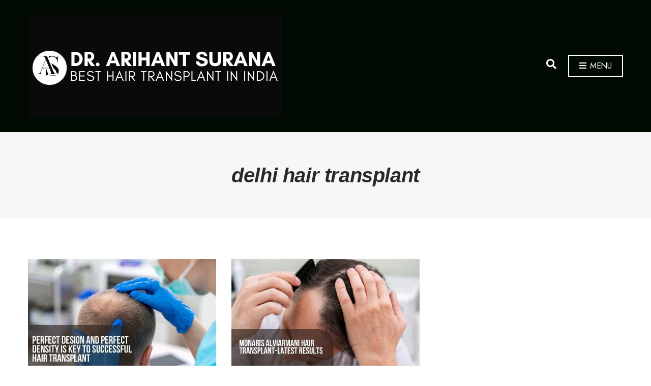

--- FILE ---
content_type: text/html; charset=UTF-8
request_url: https://besthairtransplantinindia.com/tag/delhi-hair-transplant
body_size: 49857
content:
<!doctype html>
<html dir="ltr" lang="en" prefix="og: https://ogp.me/ns#">
<head>
<meta name="viewport" content="width=device-width, initial-scale=1.0">
<meta charset="UTF-8">
<meta name="robots" content="max-image-preview:large" />
<meta name="generator" content="All in One SEO (AIOSEO) 4.8.7" />
<meta property="og:locale" content="en_US" />
<meta property="og:type" content="article" />
<meta property="og:title" content="delhi hair transplant Archives" />
<meta property="og:url" content="https://besthairtransplantinindia.com/tag/delhi-hair-transplant" />
<meta property="og:site_name" content="Dr. Arihant Surana" />
<meta name="twitter:card" content="summary_large_image" />
<meta name="generator" content="WordPress 6.8.2" />
<meta name="generator" content="Site Kit by Google 1.161.0" />
<meta name="msapplication-TileImage" content="https://besthairtransplantinindia.com/wp-content/uploads/2025/09/favicon-icon-300x300.png" />
<meta name="google-site-verification" content="8Tvg-C00wXfqHcurb8-jO23gIVxXuMvwZuQfSbb1eAg" />



<script id="bv-lazyload-images" data-cfasync="false" bv-exclude="true">var __defProp=Object.defineProperty;var __name=(target,value)=>__defProp(target,"name",{value,configurable:!0});var bv_lazyload_event_listener="load",bv_lazyload_events=["mousemove","click","keydown","wheel","touchmove","touchend"],bv_use_srcset_attr=!1,bv_style_observer,img_observer,picture_lazy_observer;bv_lazyload_event_listener=="load"?window.addEventListener("load",event=>{handle_lazyload_images()}):bv_lazyload_event_listener=="readystatechange"&&document.addEventListener("readystatechange",event=>{document.readyState==="interactive"&&handle_lazyload_images()});function add_lazyload_image_event_listeners(handle_lazyload_images2){bv_lazyload_events.forEach(function(event){document.addEventListener(event,handle_lazyload_images2,!0)})}__name(add_lazyload_image_event_listeners,"add_lazyload_image_event_listeners");function remove_lazyload_image_event_listeners(){bv_lazyload_events.forEach(function(event){document.removeEventListener(event,handle_lazyload_images,!0)})}__name(remove_lazyload_image_event_listeners,"remove_lazyload_image_event_listeners");function bv_replace_lazyloaded_image_url(element2){let src_value=element2.getAttribute("bv-data-src"),srcset_value=element2.getAttribute("bv-data-srcset"),currentSrc=element2.getAttribute("src");currentSrc&&currentSrc.startsWith("data:image/svg+xml")&&(bv_use_srcset_attr&&srcset_value&&element2.setAttribute("srcset",srcset_value),src_value&&element2.setAttribute("src",src_value))}__name(bv_replace_lazyloaded_image_url,"bv_replace_lazyloaded_image_url");function bv_replace_inline_style_image_url(element2){let bv_style_attr=element2.getAttribute("bv-data-style");if(console.log(bv_style_attr),bv_style_attr){let currentStyles=element2.getAttribute("style")||"",newStyle=currentStyles+(currentStyles?";":"")+bv_style_attr;element2.setAttribute("style",newStyle)}else console.log("BV_STYLE_ATTRIBUTE_NOT_FOUND : "+entry)}__name(bv_replace_inline_style_image_url,"bv_replace_inline_style_image_url");function handleLazyloadImages(entries){entries.map(entry2=>{entry2.isIntersecting&&(bv_replace_lazyloaded_image_url(entry2.target),img_observer.unobserve(entry2.target))})}__name(handleLazyloadImages,"handleLazyloadImages");function handleOnscreenInlineStyleImages(entries){entries.map(entry2=>{entry2.isIntersecting&&(bv_replace_inline_style_image_url(entry2.target),bv_style_observer.unobserve(entry2.target))})}__name(handleOnscreenInlineStyleImages,"handleOnscreenInlineStyleImages");function handlePictureTags(entries){entries.map(entry2=>{entry2.isIntersecting&&(bv_replace_picture_tag_url(entry2.target),picture_lazy_observer.unobserve(entry2.target))})}__name(handlePictureTags,"handlePictureTags");function bv_replace_picture_tag_url(element2){const child_elements=element2.children;for(let i=0;i<child_elements.length;i++){let child_elem=child_elements[i],_srcset=child_elem.getAttribute("bv-data-srcset"),_src=child_elem.getAttribute("bv-data-src");_srcset&&child_elem.setAttribute("srcset",_srcset),_src&&child_elem.setAttribute("src",_src),bv_replace_picture_tag_url(child_elem)}}__name(bv_replace_picture_tag_url,"bv_replace_picture_tag_url"),"IntersectionObserver"in window&&(bv_style_observer=new IntersectionObserver(handleOnscreenInlineStyleImages),img_observer=new IntersectionObserver(handleLazyloadImages),picture_lazy_observer=new IntersectionObserver(handlePictureTags));function handle_lazyload_images(){"IntersectionObserver"in window?(document.querySelectorAll(".bv-lazyload-bg-style").forEach(target_element=>{bv_style_observer.observe(target_element)}),document.querySelectorAll(".bv-lazyload-tag-img").forEach(img_element=>{img_observer.observe(img_element)}),document.querySelectorAll(".bv-lazyload-picture").forEach(picture_element=>{picture_lazy_observer.observe(picture_element)})):(document.querySelectorAll(".bv-lazyload-bg-style").forEach(target_element=>{bv_replace_inline_style_image_url(target_element)}),document.querySelectorAll(".bv-lazyload-tag-img").forEach(target_element=>{bv_replace_lazyloaded_image_url(target_element)}),document.querySelectorAll(".bv-lazyload-picture").forEach(picture_element=>{bv_replace_picture_tag_url(element)}))}__name(handle_lazyload_images,"handle_lazyload_images");
</script>

<script id="bv-dl-scripts-list" data-cfasync="false" bv-exclude="true">
var scriptAttrs = [{"attrs":{"defer":true,"data-cfasync":"false","bv_inline_delayed":true,"type":"text\/javascript","async":false},"bv_unique_id":"49px26nXTX9BAVU802uZ","reference":0},{"attrs":{"defer":true,"data-cfasync":"false","bv_inline_delayed":true,"type":"text\/javascript","async":false},"bv_unique_id":"NrKyotaHOW8aNsF7FpwE","reference":1},{"attrs":{"src":"https:\/\/besthairtransplantinindia.com\/wp-content\/uploads\/al_opt_content\/SCRIPT\/besthairtransplantinindia.com\/.\/wp-includes\/js\/jquery\/68d233b046fa5c5c9d035e9c\/68d233b046fa5c5c9d035e9c-16cb9084c573484b0cbcd8b282b41204_jquery.min.js?ver=3.7.1","id":"jquery-core-js","defer":true,"data-cfasync":"false","async":false,"bv_inline_delayed":false},"bv_unique_id":"LSpOYmM5Gt0f118ArFzU","reference":2},{"attrs":{"src":"https:\/\/besthairtransplantinindia.com\/wp-content\/uploads\/al_opt_content\/SCRIPT\/besthairtransplantinindia.com\/.\/wp-includes\/js\/jquery\/68d233b046fa5c5c9d035e9c\/68d233b046fa5c5c9d035e9c-9ffeb32e2d9efbf8f70caabded242267_jquery-migrate.min.js?ver=3.4.1","id":"jquery-migrate-js","defer":true,"data-cfasync":"false","async":false,"bv_inline_delayed":false},"bv_unique_id":"tNQuHNHXRJLThvdtMCbQ","reference":3},{"attrs":{"src":"https:\/\/www.googletagmanager.com\/gtag\/js?id=GT-K554PJX3","id":"google_gtagjs-js","defer":true,"data-cfasync":"false","async":false,"bv_inline_delayed":false},"bv_unique_id":"5iGXAtR1AC01DN6c5KQM","reference":4},{"attrs":{"id":"google_gtagjs-js-after","defer":true,"data-cfasync":"false","bv_inline_delayed":true,"type":"text\/javascript","async":false},"bv_unique_id":"UQt8bCmGZph8PXQritSv","reference":5},{"attrs":{"id":"__ytprefs__-js-extra","defer":true,"data-cfasync":"false","bv_inline_delayed":true,"type":"text\/javascript","async":false},"bv_unique_id":"kco85lXorhPR1aY27F6V","reference":6},{"attrs":{"src":"https:\/\/besthairtransplantinindia.com\/wp-content\/uploads\/al_opt_content\/SCRIPT\/besthairtransplantinindia.com\/.\/wp-content\/plugins\/youtube-embed-plus\/scripts\/68d233b046fa5c5c9d035e9c\/68d233b046fa5c5c9d035e9c-e88d65907c498c5a73bcee516fb5ce03_ytprefs.min.js?ver=14.2.3","id":"__ytprefs__-js","defer":true,"data-cfasync":"false","async":false,"bv_inline_delayed":false},"bv_unique_id":"Iy9FD4A30ptkyLWzIXsG","reference":7},{"attrs":{"src":"https:\/\/besthairtransplantinindia.com\/wp-content\/uploads\/al_opt_content\/SCRIPT\/besthairtransplantinindia.com\/.\/wp-includes\/js\/dist\/68d233b046fa5c5c9d035e9c\/68d233b046fa5c5c9d035e9c-c6fddbb6be69793478de26fc245b2acf_hooks.min.js?ver=4d63a3d491d11ffd8ac6","id":"wp-hooks-js","defer":true,"data-cfasync":"false","async":false,"bv_inline_delayed":false},"bv_unique_id":"Jm9p7CPXO9NDaXnbdht5","reference":8},{"attrs":{"src":"https:\/\/besthairtransplantinindia.com\/wp-content\/uploads\/al_opt_content\/SCRIPT\/besthairtransplantinindia.com\/.\/wp-includes\/js\/dist\/68d233b046fa5c5c9d035e9c\/68d233b046fa5c5c9d035e9c-a8127c1a87bb4f99edbeec7c37311dcd_i18n.min.js?ver=5e580eb46a90c2b997e6","id":"wp-i18n-js","defer":true,"data-cfasync":"false","async":false,"bv_inline_delayed":false},"bv_unique_id":"hYjbRUgaqC5JHYNcZHfB","reference":9},{"attrs":{"id":"wp-i18n-js-after","defer":true,"data-cfasync":"false","bv_inline_delayed":true,"type":"text\/javascript","async":false},"bv_unique_id":"0mn36NZ99sCPpQNLptUS","reference":10},{"attrs":{"src":"https:\/\/besthairtransplantinindia.com\/wp-content\/uploads\/al_opt_content\/SCRIPT\/besthairtransplantinindia.com\/.\/wp-content\/plugins\/contact-form-7\/includes\/swv\/js\/68d233b046fa5c5c9d035e9c\/68d233b046fa5c5c9d035e9c-96e7dc3f0e8559e4a3f3ca40b17ab9c3_index.js?ver=6.1.1","id":"swv-js","defer":true,"data-cfasync":"false","async":false,"bv_inline_delayed":false},"bv_unique_id":"7AXXt2XLRi7TyPYeEztU","reference":11},{"attrs":{"id":"contact-form-7-js-before","defer":true,"data-cfasync":"false","bv_inline_delayed":true,"type":"text\/javascript","async":false},"bv_unique_id":"vPEgFUfg2U7o6bj28xU8","reference":12},{"attrs":{"src":"https:\/\/besthairtransplantinindia.com\/wp-content\/uploads\/al_opt_content\/SCRIPT\/besthairtransplantinindia.com\/.\/wp-content\/plugins\/contact-form-7\/includes\/js\/68d233b046fa5c5c9d035e9c\/68d233b046fa5c5c9d035e9c-2912c657d0592cc532dff73d0d2ce7bb_index.js?ver=6.1.1","id":"contact-form-7-js","defer":true,"data-cfasync":"false","async":false,"bv_inline_delayed":false},"bv_unique_id":"K99yse9I1niACRXSIKuR","reference":13},{"attrs":{"id":"gutenbee-scripts-js-extra","defer":true,"data-cfasync":"false","bv_inline_delayed":true,"type":"text\/javascript","async":false},"bv_unique_id":"61vRbkuIoWrsWW7vxbhi","reference":14},{"attrs":{"src":"https:\/\/besthairtransplantinindia.com\/wp-content\/uploads\/al_opt_content\/SCRIPT\/besthairtransplantinindia.com\/.\/wp-content\/plugins\/gutenbee\/build\/68d233b046fa5c5c9d035e9c\/68d233b046fa5c5c9d035e9c-b3a04cc258257f4e20123cc9bd09facd_gutenbee.scripts.js?ver=2.18.0","id":"gutenbee-scripts-js","defer":true,"data-cfasync":"false","async":false,"bv_inline_delayed":false},"bv_unique_id":"Sp4apLIcrHrCb3NFLN8N","reference":15},{"attrs":{"src":"https:\/\/besthairtransplantinindia.com\/wp-content\/uploads\/al_opt_content\/SCRIPT\/besthairtransplantinindia.com\/.\/wp-content\/plugins\/gutenbee\/build\/68d233b046fa5c5c9d035e9c\/68d233b046fa5c5c9d035e9c-12a0c3343e7af4a4e41182a046c5ca1e_gutenbee.animations.js?ver=2.18.0","id":"gutenbee-animations-js","defer":true,"data-cfasync":"false","async":false,"bv_inline_delayed":false},"bv_unique_id":"Zy2lyEvGpQ1zbhYySn9C","reference":16},{"attrs":{"src":"https:\/\/besthairtransplantinindia.com\/wp-content\/uploads\/al_opt_content\/SCRIPT\/besthairtransplantinindia.com\/.\/wp-content\/plugins\/ignition\/inc\/assets\/vendor\/sticky\/68d233b046fa5c5c9d035e9c\/68d233b046fa5c5c9d035e9c-9eec881fd82d0edb5ab6c3aa13b9a39c_jquery.sticky.min.js?ver=2.7.0","id":"jquery-sticky-js","defer":true,"data-cfasync":"false","async":false,"bv_inline_delayed":false},"bv_unique_id":"NWcIQpj2jbeqLprGxs8f","reference":17},{"attrs":{"src":"https:\/\/besthairtransplantinindia.com\/wp-content\/uploads\/al_opt_content\/SCRIPT\/besthairtransplantinindia.com\/.\/wp-content\/plugins\/ignition\/inc\/assets\/js\/68d233b046fa5c5c9d035e9c\/68d233b046fa5c5c9d035e9c-597b473bf8bf82f2d52d466e30398ef4_sticky-header-init.min.js?ver=2.7.0","id":"ignition-sticky-header-init-js","defer":true,"data-cfasync":"false","async":false,"bv_inline_delayed":false},"bv_unique_id":"4jxwEgdClouvMTk4LYaK","reference":18},{"attrs":{"id":"ignition-front-scripts-js-extra","defer":true,"data-cfasync":"false","bv_inline_delayed":true,"type":"text\/javascript","async":false},"bv_unique_id":"Pg4hTwLFwpfIKHI5cucx","reference":19},{"attrs":{"src":"https:\/\/besthairtransplantinindia.com\/wp-content\/uploads\/al_opt_content\/SCRIPT\/besthairtransplantinindia.com\/.\/wp-content\/plugins\/ignition\/inc\/assets\/js\/68d233b046fa5c5c9d035e9c\/68d233b046fa5c5c9d035e9c-2aebc14c2305b4e2f39ebfbbb66eca74_scripts.min.js?ver=2.7.0","id":"ignition-front-scripts-js","defer":true,"data-cfasync":"false","async":false,"bv_inline_delayed":false},"bv_unique_id":"6XaxNpTKPmyoRQQFTDgY","reference":20},{"attrs":{"src":"https:\/\/besthairtransplantinindia.com\/wp-content\/uploads\/al_opt_content\/SCRIPT\/besthairtransplantinindia.com\/.\/wp-includes\/js\/68d233b046fa5c5c9d035e9c\/68d233b046fa5c5c9d035e9c-6823120876c9afc8929418c9a6f8e343_imagesloaded.min.js?ver=5.0.0","id":"imagesloaded-js","defer":true,"data-cfasync":"false","async":false,"bv_inline_delayed":false},"bv_unique_id":"40Xr34EzHk7AlIHCbGQd","reference":21},{"attrs":{"src":"https:\/\/besthairtransplantinindia.com\/wp-content\/uploads\/al_opt_content\/SCRIPT\/besthairtransplantinindia.com\/.\/wp-content\/themes\/ignition-pinmaister\/inc\/assets\/vendor\/isotope\/68d233b046fa5c5c9d035e9c\/68d233b046fa5c5c9d035e9c-8df54032896f0100ef3fea66e2a07062_isotope.pkgd.min.js?ver=1.0.0","id":"isotope-js","defer":true,"data-cfasync":"false","async":false,"bv_inline_delayed":false},"bv_unique_id":"PTTfVtPxx0serLJg9lo7","reference":22},{"attrs":{"id":"ignition-pinmaister-love-it-js-extra","defer":true,"data-cfasync":"false","bv_inline_delayed":true,"type":"text\/javascript","async":false},"bv_unique_id":"1kfH2fDHC0OVpCsw3fqM","reference":23},{"attrs":{"src":"https:\/\/besthairtransplantinindia.com\/wp-content\/uploads\/al_opt_content\/SCRIPT\/besthairtransplantinindia.com\/.\/wp-content\/themes\/ignition-pinmaister\/inc\/assets\/js\/68d233b046fa5c5c9d035e9c\/68d233b046fa5c5c9d035e9c-ad45e0b5ea600097225277b982232d5f_loveit.min.js?ver=1.0.0","id":"ignition-pinmaister-love-it-js","defer":true,"data-cfasync":"false","async":false,"bv_inline_delayed":false},"bv_unique_id":"9jyat1vvxEM4qCTR1eHv","reference":24},{"attrs":{"src":"https:\/\/besthairtransplantinindia.com\/wp-content\/uploads\/al_opt_content\/SCRIPT\/besthairtransplantinindia.com\/.\/wp-content\/themes\/ignition-pinmaister\/inc\/assets\/js\/68d233b046fa5c5c9d035e9c\/68d233b046fa5c5c9d035e9c-98e3bf869ec43e7e1bf6f84a3a560550_scripts.min.js?ver=1.0.0","id":"ignition-pinmaister-front-scripts-js","defer":true,"data-cfasync":"false","async":false,"bv_inline_delayed":false},"bv_unique_id":"zzOqNhesS3vydnYIcg1d","reference":25},{"attrs":{"id":"chaty-front-end-js-extra","defer":true,"data-cfasync":"false","bv_inline_delayed":true,"type":"text\/javascript","async":false},"bv_unique_id":"L5bFPRxxMxfpxt9TppnA","reference":26},{"attrs":{"defer":true,"src":"https:\/\/besthairtransplantinindia.com\/wp-content\/uploads\/al_opt_content\/SCRIPT\/besthairtransplantinindia.com\/.\/wp-content\/plugins\/chaty\/js\/68d233b046fa5c5c9d035e9c\/68d233b046fa5c5c9d035e9c-faf4a395bd634498766ccb9dfe0bf976_cht-front-script.min.js?ver=3.4.81757321484","id":"chaty-front-end-js","data-cfasync":"false","async":false,"bv_inline_delayed":false},"bv_unique_id":"To13edpq2TEOVNnciBuS","reference":27},{"attrs":{"src":"https:\/\/besthairtransplantinindia.com\/wp-content\/uploads\/al_opt_content\/SCRIPT\/besthairtransplantinindia.com\/.\/wp-content\/plugins\/chaty\/admin\/assets\/js\/68d233b046fa5c5c9d035e9c\/68d233b046fa5c5c9d035e9c-59f770d84ce947fa7c86440deb133a0a_picmo-umd.min.js?ver=3.4.8","id":"chaty-picmo-js-js","defer":true,"data-cfasync":"false","async":false,"bv_inline_delayed":false},"bv_unique_id":"lHDl9D7KvDA8gG7Cter4","reference":28},{"attrs":{"src":"https:\/\/besthairtransplantinindia.com\/wp-content\/uploads\/al_opt_content\/SCRIPT\/besthairtransplantinindia.com\/.\/wp-content\/plugins\/chaty\/admin\/assets\/js\/68d233b046fa5c5c9d035e9c\/68d233b046fa5c5c9d035e9c-ce29aebb6e46a09d510f10cf0c6837c4_picmo-latest-umd.min.js?ver=3.4.8","id":"chaty-picmo-latest-js-js","defer":true,"data-cfasync":"false","async":false,"bv_inline_delayed":false},"bv_unique_id":"9SkFYQfx9KHUCpFrgkZp","reference":29},{"attrs":{"src":"https:\/\/www.google.com\/recaptcha\/api.js?render=6LeCAkQpAAAAAMDC45sTkZJ8ffDxTfzJUyT3-w4Q&ver=3.0","id":"google-recaptcha-js","defer":true,"data-cfasync":"false","async":false,"bv_inline_delayed":false},"bv_unique_id":"y9cfkBATwtzkxmCCv9eE","reference":30},{"attrs":{"src":"https:\/\/besthairtransplantinindia.com\/wp-content\/uploads\/al_opt_content\/SCRIPT\/besthairtransplantinindia.com\/.\/wp-includes\/js\/dist\/vendor\/68d233b046fa5c5c9d035e9c\/68d233b046fa5c5c9d035e9c-fe733b72675d4683549f10df06f8072d_wp-polyfill.min.js?ver=3.15.0","id":"wp-polyfill-js","defer":true,"data-cfasync":"false","async":false,"bv_inline_delayed":false},"bv_unique_id":"NNklxRVZdCyCNOof9gEg","reference":31},{"attrs":{"id":"wpcf7-recaptcha-js-before","defer":true,"data-cfasync":"false","bv_inline_delayed":true,"type":"text\/javascript","async":false},"bv_unique_id":"I4CgnkGAAa7SmfJ8zGU7","reference":32},{"attrs":{"src":"https:\/\/besthairtransplantinindia.com\/wp-content\/uploads\/al_opt_content\/SCRIPT\/besthairtransplantinindia.com\/.\/wp-content\/plugins\/contact-form-7\/modules\/recaptcha\/68d233b046fa5c5c9d035e9c\/68d233b046fa5c5c9d035e9c-ec0187677793456f98473f49d9e9b95f_index.js?ver=6.1.1","id":"wpcf7-recaptcha-js","defer":true,"data-cfasync":"false","async":false,"bv_inline_delayed":false},"bv_unique_id":"CW1rjbtVRLPX7FQvBJ60","reference":33},{"attrs":{"src":"https:\/\/besthairtransplantinindia.com\/wp-content\/uploads\/al_opt_content\/SCRIPT\/besthairtransplantinindia.com\/.\/wp-content\/plugins\/google-site-kit\/dist\/assets\/js\/68d233b046fa5c5c9d035e9c\/68d233b046fa5c5c9d035e9c-b9a85169c2b51c8490f6ae65d3cdad9f_googlesitekit-events-provider-contact-form-7-84e9a1056bc4922b7cbd.js","id":"googlesitekit-events-provider-contact-form-7-js","defer":true,"data-cfasync":"false","async":false,"bv_inline_delayed":false},"bv_unique_id":"axfTj2wQECibdHIowIKE","reference":34},{"attrs":{"src":"https:\/\/besthairtransplantinindia.com\/wp-content\/uploads\/al_opt_content\/SCRIPT\/besthairtransplantinindia.com\/.\/wp-content\/plugins\/google-site-kit\/dist\/assets\/js\/68d233b046fa5c5c9d035e9c\/68d233b046fa5c5c9d035e9c-9db95f93aa515881e767dd70620eecd7_googlesitekit-events-provider-optin-monster-820bf8319bf22417c912.js","id":"googlesitekit-events-provider-optin-monster-js","defer":true,"data-cfasync":"false","async":false,"bv_inline_delayed":false},"bv_unique_id":"lACzmxQnKw6VXzDO5wdp","reference":35},{"attrs":{"src":"https:\/\/besthairtransplantinindia.com\/wp-content\/uploads\/al_opt_content\/SCRIPT\/besthairtransplantinindia.com\/.\/wp-content\/plugins\/google-site-kit\/dist\/assets\/js\/68d233b046fa5c5c9d035e9c\/68d233b046fa5c5c9d035e9c-e75d8dfee54c8abfb0b62c7019e49a72_googlesitekit-events-provider-wpforms-3b23b71ea60c39fa1552.js","id":"googlesitekit-events-provider-wpforms-js","defer":true,"data-cfasync":"false","async":false,"bv_inline_delayed":false},"bv_unique_id":"qh6CiPIBGkUbWeOfTbxm","reference":36},{"attrs":{"src":"https:\/\/besthairtransplantinindia.com\/wp-content\/uploads\/al_opt_content\/SCRIPT\/besthairtransplantinindia.com\/.\/wp-content\/plugins\/youtube-embed-plus\/scripts\/68d233b046fa5c5c9d035e9c\/68d233b046fa5c5c9d035e9c-56939037655e233f78ff8ef57ab17b8f_fitvids.min.js?ver=14.2.3","id":"__ytprefsfitvids__-js","defer":true,"data-cfasync":"false","async":false,"bv_inline_delayed":false},"bv_unique_id":"uRALrcmLeqUfHgg2gmw0","reference":37},{"attrs":{"src":"data:text\/javascript;base64, [base64]","id":"bv-trigger-listener","type":"text\/javascript","defer":true,"async":false},"bv_unique_id":"d6fe9c24159ed4a27d224d91c70f8fdc","reference":100000000}];
</script>
<script id="bv-web-worker" type="javascript/worker" data-cfasync="false" bv-exclude="true">var __defProp=Object.defineProperty;var __name=(target,value)=>__defProp(target,"name",{value,configurable:!0});self.onmessage=function(e){var counter=e.data.fetch_urls.length;e.data.fetch_urls.forEach(function(fetch_url){loadUrl(fetch_url,function(){console.log("DONE: "+fetch_url),counter=counter-1,counter===0&&self.postMessage({status:"SUCCESS"})})})};async function loadUrl(fetch_url,callback){try{var request=new Request(fetch_url,{mode:"no-cors",redirect:"follow"});await fetch(request),callback()}catch(fetchError){console.log("Fetch Error loading URL:",fetchError);try{var xhr=new XMLHttpRequest;xhr.onerror=callback,xhr.onload=callback,xhr.responseType="blob",xhr.open("GET",fetch_url,!0),xhr.send()}catch(xhrError){console.log("XHR Error loading URL:",xhrError),callback()}}}__name(loadUrl,"loadUrl");
</script>
<script id="bv-web-worker-handler" data-cfasync="false" bv-exclude="true">var __defProp=Object.defineProperty;var __name=(target,value)=>__defProp(target,"name",{value,configurable:!0});if(typeof scriptAttrs<"u"&&Array.isArray(scriptAttrs)&&scriptAttrs.length>0){const lastElement=scriptAttrs[scriptAttrs.length-1];if(lastElement.attrs&&lastElement.attrs.id==="bv-trigger-listener"){var bv_custom_ready_state_value="loading";Object.defineProperty(document,"readyState",{get:__name(function(){return bv_custom_ready_state_value},"get"),set:__name(function(){},"set")})}}if(typeof scriptAttrs>"u"||!Array.isArray(scriptAttrs))var scriptAttrs=[];if(typeof linkStyleAttrs>"u"||!Array.isArray(linkStyleAttrs))var linkStyleAttrs=[];var js_dom_loaded=!1;document.addEventListener("DOMContentLoaded",()=>{js_dom_loaded=!0});const EVENTS=["mousemove","click","keydown","wheel","touchmove","touchend"];var scriptUrls=[],styleUrls=[],bvEventCalled=!1,workerFinished=!1,functionExec=!1;scriptAttrs.forEach((scriptAttr,index)=>{scriptAttr.attrs.src&&!scriptAttr.attrs.src.includes("data:text/javascript")&&(scriptUrls[index]=scriptAttr.attrs.src)}),linkStyleAttrs.forEach((linkAttr,index)=>{styleUrls[index]=linkAttr.attrs.href});var fetchUrls=styleUrls.concat(scriptUrls);function addEventListeners(bvEventHandler2){EVENTS.forEach(function(event){document.addEventListener(event,bvEventFired,!0),document.addEventListener(event,bvEventHandler2,!0)})}__name(addEventListeners,"addEventListeners");function removeEventListeners(){EVENTS.forEach(function(event){document.removeEventListener(event,bvEventHandler,!0)})}__name(removeEventListeners,"removeEventListeners");function bvEventFired(){bvEventCalled||(bvEventCalled=!0,workerFinished=!0)}__name(bvEventFired,"bvEventFired");function bvGetElement(attributes,element){Object.keys(attributes).forEach(function(attr){attr==="async"?element.async=attributes[attr]:attr==="innerHTML"?element.innerHTML=atob(attributes[attr]):element.setAttribute(attr,attributes[attr])})}__name(bvGetElement,"bvGetElement");function bvAddElement(attr,element){var attributes=attr.attrs;if(attributes.bv_inline_delayed){let bvScriptId=attr.bv_unique_id,bvScriptElement=document.querySelector("[bv_unique_id='"+bvScriptId+"']");bvScriptElement?(!attributes.innerHTML&&!attributes.src&&bvScriptElement.textContent.trim()!==""&&(attributes.src="data:text/javascript;base64, "+btoa(unescape(encodeURIComponent(bvScriptElement.textContent)))),bvGetElement(attributes,element),bvScriptElement.after(element)):console.log(`Script not found for ${bvScriptId}`)}else{bvGetElement(attributes,element);var templateId=attr.bv_unique_id,targetElement=document.querySelector("[id='"+templateId+"']");targetElement&&targetElement.after(element)}}__name(bvAddElement,"bvAddElement");function bvEventHandler(){if(console.log("EVENT FIRED"),js_dom_loaded&&bvEventCalled&&workerFinished&&!functionExec){functionExec=!0;const bv_style_elements=document.querySelectorAll('style[type="bv_inline_delayed_css"], template[id]');bv_custom_ready_state_value==="loading"&&(bv_custom_ready_state_value="interactive"),bv_style_elements.forEach(element=>{if(element.tagName.toLowerCase()==="style"){var new_style=document.createElement("style");new_style.type="text/css",new_style.textContent=element.textContent,element.after(new_style),new_style.parentNode?element.remove():console.log("PARENT NODE NOT FOUND")}else if(element.tagName.toLowerCase()==="template"){var templateId=element.id,linkStyleAttr=linkStyleAttrs.find(attr=>attr.bv_unique_id===templateId);if(linkStyleAttr){var link=document.createElement("link");bvAddElement(linkStyleAttr,link),element.parentNode&&element.parentNode.replaceChild(link,element),console.log("EXTERNAL STYLE ADDED")}else console.log(`No linkStyleAttr found for template ID ${templateId}`)}}),linkStyleAttrs.forEach((linkStyleAttr,index)=>{console.log("STYLE ADDED");var element=document.createElement("link");bvAddElement(linkStyleAttr,element)}),scriptAttrs.forEach((scriptAttr,index)=>{console.log("JS ADDED");var element=document.createElement("script");bvAddElement(scriptAttr,element)}),removeEventListeners()}}__name(bvEventHandler,"bvEventHandler"),addEventListeners(bvEventHandler);var requestObject=window.URL||window.webkitURL,bvWorker=new Worker(requestObject.createObjectURL(new Blob([document.getElementById("bv-web-worker").textContent],{type:"text/javascript"})));bvWorker.onmessage=function(e){e.data.status==="SUCCESS"&&(console.log("WORKER_FINISHED"),workerFinished=!0,bvEventHandler())};var bv_load_event_fired=!1;addEventListener("load",()=>{bvEventHandler(),bv_call_fetch_urls(),bv_load_event_fired=!0});function bv_call_fetch_urls(){!bv_load_event_fired&&!workerFinished&&(bvWorker.postMessage({fetch_urls:fetchUrls}),bv_initiate_worker_timer())}__name(bv_call_fetch_urls,"bv_call_fetch_urls"),setTimeout(function(){bv_call_fetch_urls()},5e3);function bv_initiate_worker_timer(){setTimeout(function(){workerFinished||(console.log("WORKER_TIMEDOUT"),workerFinished=!0,bvWorker.terminate()),bvEventHandler()},4e3)}__name(bv_initiate_worker_timer,"bv_initiate_worker_timer");
</script>

	
<script type="bv_inline_delayed_js" bv_unique_id="49px26nXTX9BAVU802uZ" defer="1" data-cfasync="false" bv_inline_delayed="1" async="">(function(w,d,s,l,i){w[l]=w[l]||[];w[l].push({'gtm.start':
new Date().getTime(),event:'gtm.js'});var f=d.getElementsByTagName(s)[0],
j=d.createElement(s),dl=l!='dataLayer'?'&l='+l:'';j.async=true;j.src=
'https://www.googletagmanager.com/gtm.js?id='+i+dl;f.parentNode.insertBefore(j,f);
})(window,document,'script','dataLayer','GTM-W9ZG4GZJ');</script>

	
	
		<style>img:is([sizes="auto" i], [sizes^="auto," i]) { contain-intrinsic-size: 3000px 1500px }</style>
	
		
	
	<link rel="canonical" href="https://besthairtransplantinindia.com/tag/delhi-hair-transplant" />
	
		<script type="application/ld+json" class="aioseo-schema">
			{"@context":"https:\/\/schema.org","@graph":[{"@type":"BreadcrumbList","@id":"https:\/\/besthairtransplantinindia.com\/tag\/delhi-hair-transplant#breadcrumblist","itemListElement":[{"@type":"ListItem","@id":"https:\/\/besthairtransplantinindia.com#listItem","position":1,"name":"Home","item":"https:\/\/besthairtransplantinindia.com","nextItem":{"@type":"ListItem","@id":"https:\/\/besthairtransplantinindia.com\/tag\/delhi-hair-transplant#listItem","name":"delhi hair transplant"}},{"@type":"ListItem","@id":"https:\/\/besthairtransplantinindia.com\/tag\/delhi-hair-transplant#listItem","position":2,"name":"delhi hair transplant","previousItem":{"@type":"ListItem","@id":"https:\/\/besthairtransplantinindia.com#listItem","name":"Home"}}]},{"@type":"CollectionPage","@id":"https:\/\/besthairtransplantinindia.com\/tag\/delhi-hair-transplant#collectionpage","url":"https:\/\/besthairtransplantinindia.com\/tag\/delhi-hair-transplant","name":"delhi hair transplant - Dr. Arihant Surana","inLanguage":"en","isPartOf":{"@id":"https:\/\/besthairtransplantinindia.com\/#website"},"breadcrumb":{"@id":"https:\/\/besthairtransplantinindia.com\/tag\/delhi-hair-transplant#breadcrumblist"}},{"@type":"Organization","@id":"https:\/\/besthairtransplantinindia.com\/#organization","name":"Dr. Arihant Surana","description":"Best Hair Transplant Surgeon in India","url":"https:\/\/besthairtransplantinindia.com\/","telephone":"+919818642643","logo":{"@type":"ImageObject","url":"https:\/\/besthairtransplantinindia.com\/wp-content\/uploads\/2023\/02\/cricketer-png.png","@id":"https:\/\/besthairtransplantinindia.com\/tag\/delhi-hair-transplant\/#organizationLogo","width":552,"height":532,"caption":"Celebrity hair transplant"},"image":{"@id":"https:\/\/besthairtransplantinindia.com\/tag\/delhi-hair-transplant\/#organizationLogo"},"sameAs":["https:\/\/www.facebook.com\/monarishair","https:\/\/www.twitter.com\/monarishair"]},{"@type":"WebSite","@id":"https:\/\/besthairtransplantinindia.com\/#website","url":"https:\/\/besthairtransplantinindia.com\/","name":"Dr. Arihant Surana","description":"Best Hair Transplant Surgeon in India","inLanguage":"en","publisher":{"@id":"https:\/\/besthairtransplantinindia.com\/#organization"}}]}
		</script>
		


	
	<title>delhi hair transplant - Dr. Arihant Surana</title>
	<link rel="canonical" href="https://besthairtransplantinindia.com/tag/delhi-hair-transplant" />
	
	
	
	
	
	
	<script type="application/ld+json" class="yoast-schema-graph">{"@context":"https://schema.org","@graph":[{"@type":"CollectionPage","@id":"https://besthairtransplantinindia.com/tag/delhi-hair-transplant","url":"https://besthairtransplantinindia.com/tag/delhi-hair-transplant","name":"delhi hair transplant Archives - Dr. Arihant Surana","isPartOf":{"@id":"https://besthairtransplantinindia.com/#website"},"primaryImageOfPage":{"@id":"https://besthairtransplantinindia.com/tag/delhi-hair-transplant#primaryimage"},"image":{"@id":"https://besthairtransplantinindia.com/tag/delhi-hair-transplant#primaryimage"},"thumbnailUrl":"https://besthairtransplantinindia.com/wp-content/uploads/2019/12/Autologous-Hair-Transplant-Future-of-Hair-Transplant-15.jpg","breadcrumb":{"@id":"https://besthairtransplantinindia.com/tag/delhi-hair-transplant#breadcrumb"},"inLanguage":"en"},{"@type":"ImageObject","inLanguage":"en","@id":"https://besthairtransplantinindia.com/tag/delhi-hair-transplant#primaryimage","url":"https://besthairtransplantinindia.com/wp-content/uploads/2019/12/Autologous-Hair-Transplant-Future-of-Hair-Transplant-15.jpg","contentUrl":"https://besthairtransplantinindia.com/wp-content/uploads/2019/12/Autologous-Hair-Transplant-Future-of-Hair-Transplant-15.jpg","width":690,"height":402,"caption":"Perfect Design and Perfect density is key to Successful Hair transplant"},{"@type":"BreadcrumbList","@id":"https://besthairtransplantinindia.com/tag/delhi-hair-transplant#breadcrumb","itemListElement":[{"@type":"ListItem","position":1,"name":"Home","item":"https://besthairtransplantinindia.com/"},{"@type":"ListItem","position":2,"name":"delhi hair transplant"}]},{"@type":"WebSite","@id":"https://besthairtransplantinindia.com/#website","url":"https://besthairtransplantinindia.com/","name":"Dr. Arihant Surana","description":"Best Hair Transplant Surgeon in India","publisher":{"@id":"https://besthairtransplantinindia.com/#organization"},"potentialAction":[{"@type":"SearchAction","target":{"@type":"EntryPoint","urlTemplate":"https://besthairtransplantinindia.com/?s={search_term_string}"},"query-input":{"@type":"PropertyValueSpecification","valueRequired":true,"valueName":"search_term_string"}}],"inLanguage":"en"},{"@type":"Organization","@id":"https://besthairtransplantinindia.com/#organization","name":"Dr. Arihant Surana","url":"https://besthairtransplantinindia.com/","logo":{"@type":"ImageObject","inLanguage":"en","@id":"https://besthairtransplantinindia.com/#/schema/logo/image/","url":"https://besthairtransplantinindia.com/wp-content/uploads/2025/09/best-hair-transplant-in-India-logo-1.png","contentUrl":"https://besthairtransplantinindia.com/wp-content/uploads/2025/09/best-hair-transplant-in-India-logo-1.png","width":500,"height":200,"caption":"Dr. Arihant Surana"},"image":{"@id":"https://besthairtransplantinindia.com/#/schema/logo/image/"}}]}</script>
	


<link rel='dns-prefetch' href='//www.googletagmanager.com' />
<link rel='dns-prefetch' href='//fonts.googleapis.com' />
<link rel="alternate" type="application/rss+xml" title="Dr. Arihant Surana &raquo; Feed" href="https://besthairtransplantinindia.com/feed" />
<link rel="alternate" type="application/rss+xml" title="Dr. Arihant Surana &raquo; Comments Feed" href="https://besthairtransplantinindia.com/comments/feed" />
<link rel="alternate" type="application/rss+xml" title="Dr. Arihant Surana &raquo; delhi hair transplant Tag Feed" href="https://besthairtransplantinindia.com/tag/delhi-hair-transplant/feed" />
		
		
					
				
		<script type="bv_inline_delayed_js" bv_unique_id="NrKyotaHOW8aNsF7FpwE" defer="1" data-cfasync="false" bv_inline_delayed="1" async="">window._wpemojiSettings = {"baseUrl":"https:\/\/s.w.org\/images\/core\/emoji\/16.0.1\/72x72\/","ext":".png","svgUrl":"https:\/\/s.w.org\/images\/core\/emoji\/16.0.1\/svg\/","svgExt":".svg","source":{"concatemoji":"https:\/\/besthairtransplantinindia.com\/wp-includes\/js\/wp-emoji-release.min.js?ver=6.8.2"}};
/*! This file is auto-generated */
!function(s,n){var o,i,e;function c(e){try{var t={supportTests:e,timestamp:(new Date).valueOf()};sessionStorage.setItem(o,JSON.stringify(t))}catch(e){}}function p(e,t,n){e.clearRect(0,0,e.canvas.width,e.canvas.height),e.fillText(t,0,0);var t=new Uint32Array(e.getImageData(0,0,e.canvas.width,e.canvas.height).data),a=(e.clearRect(0,0,e.canvas.width,e.canvas.height),e.fillText(n,0,0),new Uint32Array(e.getImageData(0,0,e.canvas.width,e.canvas.height).data));return t.every(function(e,t){return e===a[t]})}function u(e,t){e.clearRect(0,0,e.canvas.width,e.canvas.height),e.fillText(t,0,0);for(var n=e.getImageData(16,16,1,1),a=0;a<n.data.length;a++)if(0!==n.data[a])return!1;return!0}function f(e,t,n,a){switch(t){case"flag":return n(e,"\ud83c\udff3\ufe0f\u200d\u26a7\ufe0f","\ud83c\udff3\ufe0f\u200b\u26a7\ufe0f")?!1:!n(e,"\ud83c\udde8\ud83c\uddf6","\ud83c\udde8\u200b\ud83c\uddf6")&&!n(e,"\ud83c\udff4\udb40\udc67\udb40\udc62\udb40\udc65\udb40\udc6e\udb40\udc67\udb40\udc7f","\ud83c\udff4\u200b\udb40\udc67\u200b\udb40\udc62\u200b\udb40\udc65\u200b\udb40\udc6e\u200b\udb40\udc67\u200b\udb40\udc7f");case"emoji":return!a(e,"\ud83e\udedf")}return!1}function g(e,t,n,a){var r="undefined"!=typeof WorkerGlobalScope&&self instanceof WorkerGlobalScope?new OffscreenCanvas(300,150):s.createElement("canvas"),o=r.getContext("2d",{willReadFrequently:!0}),i=(o.textBaseline="top",o.font="600 32px Arial",{});return e.forEach(function(e){i[e]=t(o,e,n,a)}),i}function t(e){var t=s.createElement("script");t.src=e,t.defer=!0,s.head.appendChild(t)}"undefined"!=typeof Promise&&(o="wpEmojiSettingsSupports",i=["flag","emoji"],n.supports={everything:!0,everythingExceptFlag:!0},e=new Promise(function(e){s.addEventListener("DOMContentLoaded",e,{once:!0})}),new Promise(function(t){var n=function(){try{var e=JSON.parse(sessionStorage.getItem(o));if("object"==typeof e&&"number"==typeof e.timestamp&&(new Date).valueOf()<e.timestamp+604800&&"object"==typeof e.supportTests)return e.supportTests}catch(e){}return null}();if(!n){if("undefined"!=typeof Worker&&"undefined"!=typeof OffscreenCanvas&&"undefined"!=typeof URL&&URL.createObjectURL&&"undefined"!=typeof Blob)try{var e="postMessage("+g.toString()+"("+[JSON.stringify(i),f.toString(),p.toString(),u.toString()].join(",")+"));",a=new Blob([e],{type:"text/javascript"}),r=new Worker(URL.createObjectURL(a),{name:"wpTestEmojiSupports"});return void(r.onmessage=function(e){c(n=e.data),r.terminate(),t(n)})}catch(e){}c(n=g(i,f,p,u))}t(n)}).then(function(e){for(var t in e)n.supports[t]=e[t],n.supports.everything=n.supports.everything&&n.supports[t],"flag"!==t&&(n.supports.everythingExceptFlag=n.supports.everythingExceptFlag&&n.supports[t]);n.supports.everythingExceptFlag=n.supports.everythingExceptFlag&&!n.supports.flag,n.DOMReady=!1,n.readyCallback=function(){n.DOMReady=!0}}).then(function(){return e}).then(function(){var e;n.supports.everything||(n.readyCallback(),(e=n.source||{}).concatemoji?t(e.concatemoji):e.wpemoji&&e.twemoji&&(t(e.twemoji),t(e.wpemoji)))}))}((window,document),window._wpemojiSettings);</script>
<style id='wp-emoji-styles-inline-css'>

	img.wp-smiley, img.emoji {
		display: inline !important;
		border: none !important;
		box-shadow: none !important;
		height: 1em !important;
		width: 1em !important;
		margin: 0 0.07em !important;
		vertical-align: -0.1em !important;
		background: none !important;
		padding: 0 !important;
	}
</style>
<link rel='stylesheet' id='wp-block-library-css' href='https://besthairtransplantinindia.com/wp-includes/css/dist/block-library/style.min.css?ver=6.8.2' media='all' />
<style id='classic-theme-styles-inline-css'>
/*! This file is auto-generated */
.wp-block-button__link{color:#fff;background-color:#32373c;border-radius:9999px;box-shadow:none;text-decoration:none;padding:calc(.667em + 2px) calc(1.333em + 2px);font-size:1.125em}.wp-block-file__button{background:#32373c;color:#fff;text-decoration:none}
</style>
<style id='gbvc-styles-inline-css'>
@media screen and (max-width: 600px) {.gbvc-hide-on-mobile {display: none !important}}@media screen and (min-width: 601px) and (max-width: 1024px) {.gbvc-hide-on-tablet {display: none !important}}@media screen and (min-width: 1025px) {.gbvc-hide-on-desktop {display: none !important}}body.logged-in .gbvc-hide-for-logged-in {display: none !important;}body:not(.logged-in) .gbvc-hide-for-non-logged-in {display: none !important;}
</style>
<style id='global-styles-inline-css'>
:root{--wp--preset--aspect-ratio--square: 1;--wp--preset--aspect-ratio--4-3: 4/3;--wp--preset--aspect-ratio--3-4: 3/4;--wp--preset--aspect-ratio--3-2: 3/2;--wp--preset--aspect-ratio--2-3: 2/3;--wp--preset--aspect-ratio--16-9: 16/9;--wp--preset--aspect-ratio--9-16: 9/16;--wp--preset--color--black: #000000;--wp--preset--color--cyan-bluish-gray: #abb8c3;--wp--preset--color--white: #ffffff;--wp--preset--color--pale-pink: #f78da7;--wp--preset--color--vivid-red: #cf2e2e;--wp--preset--color--luminous-vivid-orange: #ff6900;--wp--preset--color--luminous-vivid-amber: #fcb900;--wp--preset--color--light-green-cyan: #7bdcb5;--wp--preset--color--vivid-green-cyan: #00d084;--wp--preset--color--pale-cyan-blue: #8ed1fc;--wp--preset--color--vivid-cyan-blue: #0693e3;--wp--preset--color--vivid-purple: #9b51e0;--wp--preset--color--theme-primary: #bd081c;--wp--preset--color--theme-dark-gray: #292929;--wp--preset--color--theme-medium-gray: #7f7f7f;--wp--preset--color--theme-light-gray: #dfdfdf;--wp--preset--color--theme-white: #ffffff;--wp--preset--color--theme-black: #000000;--wp--preset--gradient--vivid-cyan-blue-to-vivid-purple: linear-gradient(135deg,rgba(6,147,227,1) 0%,rgb(155,81,224) 100%);--wp--preset--gradient--light-green-cyan-to-vivid-green-cyan: linear-gradient(135deg,rgb(122,220,180) 0%,rgb(0,208,130) 100%);--wp--preset--gradient--luminous-vivid-amber-to-luminous-vivid-orange: linear-gradient(135deg,rgba(252,185,0,1) 0%,rgba(255,105,0,1) 100%);--wp--preset--gradient--luminous-vivid-orange-to-vivid-red: linear-gradient(135deg,rgba(255,105,0,1) 0%,rgb(207,46,46) 100%);--wp--preset--gradient--very-light-gray-to-cyan-bluish-gray: linear-gradient(135deg,rgb(238,238,238) 0%,rgb(169,184,195) 100%);--wp--preset--gradient--cool-to-warm-spectrum: linear-gradient(135deg,rgb(74,234,220) 0%,rgb(151,120,209) 20%,rgb(207,42,186) 40%,rgb(238,44,130) 60%,rgb(251,105,98) 80%,rgb(254,248,76) 100%);--wp--preset--gradient--blush-light-purple: linear-gradient(135deg,rgb(255,206,236) 0%,rgb(152,150,240) 100%);--wp--preset--gradient--blush-bordeaux: linear-gradient(135deg,rgb(254,205,165) 0%,rgb(254,45,45) 50%,rgb(107,0,62) 100%);--wp--preset--gradient--luminous-dusk: linear-gradient(135deg,rgb(255,203,112) 0%,rgb(199,81,192) 50%,rgb(65,88,208) 100%);--wp--preset--gradient--pale-ocean: linear-gradient(135deg,rgb(255,245,203) 0%,rgb(182,227,212) 50%,rgb(51,167,181) 100%);--wp--preset--gradient--electric-grass: linear-gradient(135deg,rgb(202,248,128) 0%,rgb(113,206,126) 100%);--wp--preset--gradient--midnight: linear-gradient(135deg,rgb(2,3,129) 0%,rgb(40,116,252) 100%);--wp--preset--font-size--small: 13px;--wp--preset--font-size--medium: 20px;--wp--preset--font-size--large: 36px;--wp--preset--font-size--x-large: 42px;--wp--preset--spacing--20: 0.44rem;--wp--preset--spacing--30: 0.67rem;--wp--preset--spacing--40: 1rem;--wp--preset--spacing--50: 1.5rem;--wp--preset--spacing--60: 2.25rem;--wp--preset--spacing--70: 3.38rem;--wp--preset--spacing--80: 5.06rem;--wp--preset--shadow--natural: 6px 6px 9px rgba(0, 0, 0, 0.2);--wp--preset--shadow--deep: 12px 12px 50px rgba(0, 0, 0, 0.4);--wp--preset--shadow--sharp: 6px 6px 0px rgba(0, 0, 0, 0.2);--wp--preset--shadow--outlined: 6px 6px 0px -3px rgba(255, 255, 255, 1), 6px 6px rgba(0, 0, 0, 1);--wp--preset--shadow--crisp: 6px 6px 0px rgba(0, 0, 0, 1);}:where(.is-layout-flex){gap: 0.5em;}:where(.is-layout-grid){gap: 0.5em;}body .is-layout-flex{display: flex;}.is-layout-flex{flex-wrap: wrap;align-items: center;}.is-layout-flex > :is(*, div){margin: 0;}body .is-layout-grid{display: grid;}.is-layout-grid > :is(*, div){margin: 0;}:where(.wp-block-columns.is-layout-flex){gap: 2em;}:where(.wp-block-columns.is-layout-grid){gap: 2em;}:where(.wp-block-post-template.is-layout-flex){gap: 1.25em;}:where(.wp-block-post-template.is-layout-grid){gap: 1.25em;}.has-black-color{color: var(--wp--preset--color--black) !important;}.has-cyan-bluish-gray-color{color: var(--wp--preset--color--cyan-bluish-gray) !important;}.has-white-color{color: var(--wp--preset--color--white) !important;}.has-pale-pink-color{color: var(--wp--preset--color--pale-pink) !important;}.has-vivid-red-color{color: var(--wp--preset--color--vivid-red) !important;}.has-luminous-vivid-orange-color{color: var(--wp--preset--color--luminous-vivid-orange) !important;}.has-luminous-vivid-amber-color{color: var(--wp--preset--color--luminous-vivid-amber) !important;}.has-light-green-cyan-color{color: var(--wp--preset--color--light-green-cyan) !important;}.has-vivid-green-cyan-color{color: var(--wp--preset--color--vivid-green-cyan) !important;}.has-pale-cyan-blue-color{color: var(--wp--preset--color--pale-cyan-blue) !important;}.has-vivid-cyan-blue-color{color: var(--wp--preset--color--vivid-cyan-blue) !important;}.has-vivid-purple-color{color: var(--wp--preset--color--vivid-purple) !important;}.has-black-background-color{background-color: var(--wp--preset--color--black) !important;}.has-cyan-bluish-gray-background-color{background-color: var(--wp--preset--color--cyan-bluish-gray) !important;}.has-white-background-color{background-color: var(--wp--preset--color--white) !important;}.has-pale-pink-background-color{background-color: var(--wp--preset--color--pale-pink) !important;}.has-vivid-red-background-color{background-color: var(--wp--preset--color--vivid-red) !important;}.has-luminous-vivid-orange-background-color{background-color: var(--wp--preset--color--luminous-vivid-orange) !important;}.has-luminous-vivid-amber-background-color{background-color: var(--wp--preset--color--luminous-vivid-amber) !important;}.has-light-green-cyan-background-color{background-color: var(--wp--preset--color--light-green-cyan) !important;}.has-vivid-green-cyan-background-color{background-color: var(--wp--preset--color--vivid-green-cyan) !important;}.has-pale-cyan-blue-background-color{background-color: var(--wp--preset--color--pale-cyan-blue) !important;}.has-vivid-cyan-blue-background-color{background-color: var(--wp--preset--color--vivid-cyan-blue) !important;}.has-vivid-purple-background-color{background-color: var(--wp--preset--color--vivid-purple) !important;}.has-black-border-color{border-color: var(--wp--preset--color--black) !important;}.has-cyan-bluish-gray-border-color{border-color: var(--wp--preset--color--cyan-bluish-gray) !important;}.has-white-border-color{border-color: var(--wp--preset--color--white) !important;}.has-pale-pink-border-color{border-color: var(--wp--preset--color--pale-pink) !important;}.has-vivid-red-border-color{border-color: var(--wp--preset--color--vivid-red) !important;}.has-luminous-vivid-orange-border-color{border-color: var(--wp--preset--color--luminous-vivid-orange) !important;}.has-luminous-vivid-amber-border-color{border-color: var(--wp--preset--color--luminous-vivid-amber) !important;}.has-light-green-cyan-border-color{border-color: var(--wp--preset--color--light-green-cyan) !important;}.has-vivid-green-cyan-border-color{border-color: var(--wp--preset--color--vivid-green-cyan) !important;}.has-pale-cyan-blue-border-color{border-color: var(--wp--preset--color--pale-cyan-blue) !important;}.has-vivid-cyan-blue-border-color{border-color: var(--wp--preset--color--vivid-cyan-blue) !important;}.has-vivid-purple-border-color{border-color: var(--wp--preset--color--vivid-purple) !important;}.has-vivid-cyan-blue-to-vivid-purple-gradient-background{background: var(--wp--preset--gradient--vivid-cyan-blue-to-vivid-purple) !important;}.has-light-green-cyan-to-vivid-green-cyan-gradient-background{background: var(--wp--preset--gradient--light-green-cyan-to-vivid-green-cyan) !important;}.has-luminous-vivid-amber-to-luminous-vivid-orange-gradient-background{background: var(--wp--preset--gradient--luminous-vivid-amber-to-luminous-vivid-orange) !important;}.has-luminous-vivid-orange-to-vivid-red-gradient-background{background: var(--wp--preset--gradient--luminous-vivid-orange-to-vivid-red) !important;}.has-very-light-gray-to-cyan-bluish-gray-gradient-background{background: var(--wp--preset--gradient--very-light-gray-to-cyan-bluish-gray) !important;}.has-cool-to-warm-spectrum-gradient-background{background: var(--wp--preset--gradient--cool-to-warm-spectrum) !important;}.has-blush-light-purple-gradient-background{background: var(--wp--preset--gradient--blush-light-purple) !important;}.has-blush-bordeaux-gradient-background{background: var(--wp--preset--gradient--blush-bordeaux) !important;}.has-luminous-dusk-gradient-background{background: var(--wp--preset--gradient--luminous-dusk) !important;}.has-pale-ocean-gradient-background{background: var(--wp--preset--gradient--pale-ocean) !important;}.has-electric-grass-gradient-background{background: var(--wp--preset--gradient--electric-grass) !important;}.has-midnight-gradient-background{background: var(--wp--preset--gradient--midnight) !important;}.has-small-font-size{font-size: var(--wp--preset--font-size--small) !important;}.has-medium-font-size{font-size: var(--wp--preset--font-size--medium) !important;}.has-large-font-size{font-size: var(--wp--preset--font-size--large) !important;}.has-x-large-font-size{font-size: var(--wp--preset--font-size--x-large) !important;}
:where(.wp-block-post-template.is-layout-flex){gap: 1.25em;}:where(.wp-block-post-template.is-layout-grid){gap: 1.25em;}
:where(.wp-block-columns.is-layout-flex){gap: 2em;}:where(.wp-block-columns.is-layout-grid){gap: 2em;}
:root :where(.wp-block-pullquote){font-size: 1.5em;line-height: 1.6;}
</style>
<link rel='stylesheet' id='contact-form-7-css' href='https://besthairtransplantinindia.com/wp-content/plugins/contact-form-7/includes/css/styles.css?ver=6.1.1' media='all' />
<link rel='stylesheet' id='gutenbee-css' href='https://besthairtransplantinindia.com/wp-content/plugins/gutenbee/build/gutenbee.scripts.css?ver=2.18.0' media='all' />
<link rel='stylesheet' id='gutenbee-animations-css' href='https://besthairtransplantinindia.com/wp-content/plugins/gutenbee/build/gutenbee.animations.css?ver=2.18.0' media='all' />
<link rel='stylesheet' id='ignition-user-google-fonts-css' href='https://fonts.googleapis.com/css?family=Jost%3A400%2C400i%2C700&#038;ver=2.7.0' media='all' />
<link rel='stylesheet' id='ignition-icons-css' href='https://besthairtransplantinindia.com/wp-content/plugins/ignition/inc/assets/vendor/ignition-icons/css/ignition-icons.min.css?ver=2.7.0' media='all' />
<link rel='stylesheet' id='ignition-style-css' href='https://besthairtransplantinindia.com/wp-content/plugins/ignition/inc/assets/css/style.min.css?ver=2.7.0' media='all' />
<link rel='stylesheet' id='ignition-contact-forms-css' href='https://besthairtransplantinindia.com/wp-content/plugins/ignition/inc/assets/css/contact-forms.min.css?ver=2.7.0' media='all' />
<link rel='stylesheet' id='ignition-pinmaister-style-css' href='https://besthairtransplantinindia.com/wp-content/themes/ignition-pinmaister/style.min.css?ver=1.0.0' media='all' />
<style id='ignition-pinmaister-generated-styles-inline-css'>
:root { --ignition-body-background-color: #ffffff; --ignition-primary-color: #0a0007; --ignition-text-color: #0a0a0a; --ignition-secondary-text-color: #0a0a0a; --ignition-headings-color: #292929; --ignition-border-color: #dfdfdf; --ignition-forms-background-color: #ffffff; --ignition-forms-border-color: #dfdfdf; --ignition-forms-text-color: #292929; --ignition-buttons-background-color: #000c02; --ignition-buttons-text-color: #ffffff; --ignition-buttons-border-color: #000a00; --ignition-primary-font-family: Jost; --ignition-secondary-font-family: Georgia, serif; --ignition-top-bar-background-color: rgba(76, 188, 7, 0); --ignition-top-bar-text-color: rgba(255, 255, 255, 0); --ignition-top-bar-border-color: rgba(255, 255, 255, 0.1); --ignition-top-bar-transparent-text-color: rgba(255, 255, 255, 0); --ignition-top-bar-transparent-border-color: rgba(255, 255, 255, 0.1); --ignition-header-background-color: #000a00; --ignition-header-text-color: #ffffff; --ignition-header-submenu-background-color: #1a1a1a; --ignition-header-submenu-text-color: #ffffff; --ignition-header-transparent-background-color: #1a1a1a; --ignition-header-transparent-overlay-background-color: #0a0a0a; --ignition-header-transparent-text-color: #ffffff; --ignition-header-transparent-submenu-bg-color: #1a1a1a; --ignition-header-transparent-submenu-bg-color-hover: #ededed; --ignition-header-transparent-submenu-text-color: #ffffff; --ignition-header-transparent-submenu-text-color-hover: #212121; --ignition-header-sticky-background-color: #080a00; --ignition-header-sticky-text-color: #ffffff; --ignition-header-sticky-submenu-background-color: #1a1a1a; --ignition-header-sticky-submenu-text-color: #ffffff; --ignition-mobile-nav-background-color: #f1f1f1; --ignition-mobile-nav-text-color: #292929; --ignition-mobile-nav-border-color: #dfdfdf; --ignition-hero-background-color: #f7f7f7; --ignition-hero-primary-text-color: #292929; --ignition-hero-secondary-text-color: #292929; --ignition-footer-background-color: #ffffff; --ignition-footer-border-color: #f3f3f3; --ignition-footer-title-color: #292929; --ignition-footer-text-color: #292929; --ignition-footer-credits-background-color: #ffffff; --ignition-footer-credits-text-color: #292929; --ignition-footer-credits-link-color: #bd081c; --ignition-footer-credits-border-color: #f3f3f3; } @media (min-width: calc(1750px + 60px)) { .container, .theme-grid > .wp-block-gutenbee-container-inner, .alignwide .maxslider-slide-content, .alignfull .maxslider-slide-content { width: 1750px; max-width: 100%; } [class*="-template-fullwidth-narrow"] .alignwide { width: calc(1750px - 30px); } .theme-grid > .wp-block-gutenbee-container-inner { padding-left: 15px; padding-right: 15px; } } html { font-size: 17px; } body { font-family: Jost, sans-serif; font-weight: 400; font-size: 17px; line-height: 1.57; text-transform: none; letter-spacing: 0em; } blockquote { font-family: Georgia, serif; font-weight: 400; } .navigation-main, .head-mast .head-content-slot-item, .navigation-mobile-wrap { font-family: Jost, sans-serif; font-weight: 400; font-size: 20px; line-height: 1.625; text-transform: none; letter-spacing: -0.01em; } .page-hero-title, .page-title { font-family: "Helvetica Neue", Helvetica, Arial, sans-serif; font-weight: 700; font-style: italic; } h1,.page-hero-title,.page-title { font-size: 40px; line-height: 1.15; text-transform: none; letter-spacing: -0.01em; } h2, .wc-block-grid__product-title { font-size: 32px; line-height: 1.15; text-transform: none; letter-spacing: -0.01em; } h3 { font-size: 28px; line-height: 1.2; text-transform: none; letter-spacing: -0.01em; } h4 { font-size: 24px; line-height: 1.25; text-transform: none; letter-spacing: -0.01em; } h5 { font-size: 20px; line-height: 1.25; text-transform: none; letter-spacing: -0.01em; } h6 { font-size: 18px; line-height: 1.32; text-transform: none; letter-spacing: -0.01em; } .widget-title { font-size: 18px; line-height: 1.2; text-transform: none; letter-spacing: -0.01em; } .widget { font-size: 14px; line-height: 1.625; text-transform: none; letter-spacing: 0em; } .btn, .button, .gutenbee-block-button-link, .wp-block-button__link, .comment-reply-link, .ci-item-filter, .maxslider-slide .maxslider-btn, .added_to_cart, input[type="submit"], input[type="reset"], button[type="submit"] { font-family: "Helvetica Neue", Helvetica, Arial, sans-serif; font-weight: 700; font-size: 13px; line-height: 1.2; text-transform: uppercase; letter-spacing: 0em; } @media (max-width: 1356px) { #mobilemenu { display: block; } .head-content-slot-mobile-nav { display: inline-block; } .nav { display: none; } .header-full-nav-center .site-branding, .site-branding { max-width: 45%; width: auto; text-align: left; } .header-nav-split .site-branding { text-align: left; } .head-slot:first-of-type { display: none; } } @media (min-width: 992px) { .page-hero { height: 170px; } } @media (min-width: 576px) and (max-width: 991px) { .page-hero { height: 170px; } } @media (max-width: 575px) { .page-hero { height: 170px; } } 
</style>
<link rel='stylesheet' id='chaty-front-css-css' href='https://besthairtransplantinindia.com/wp-content/plugins/chaty/css/chaty-front.min.css?ver=3.4.81757321484' media='all' />
<link rel='stylesheet' id='__EPYT__style-css' href='https://besthairtransplantinindia.com/wp-content/plugins/youtube-embed-plus/styles/ytprefs.min.css?ver=14.2.3' media='all' />
<style id='__EPYT__style-inline-css'>

                .epyt-gallery-thumb {
                        width: 33.333%;
                }
                
</style>
<template id="LSpOYmM5Gt0f118ArFzU"></template>
<template id="tNQuHNHXRJLThvdtMCbQ"></template>



<template id="5iGXAtR1AC01DN6c5KQM"></template>
<script type="bv_inline_delayed_js" bv_unique_id="UQt8bCmGZph8PXQritSv" id="google_gtagjs-js-after" defer="1" data-cfasync="false" bv_inline_delayed="1" async="">window.dataLayer = window.dataLayer || [];function gtag(){dataLayer.push(arguments);}
gtag("set","linker",{"domains":["besthairtransplantinindia.com"]});
gtag("js", new Date());
gtag("set", "developer_id.dZTNiMT", true);
gtag("config", "GT-K554PJX3");
 window._googlesitekit = window._googlesitekit || {}; window._googlesitekit.throttledEvents = []; window._googlesitekit.gtagEvent = (name, data) => { var key = JSON.stringify( { name, data } ); if ( !! window._googlesitekit.throttledEvents[ key ] ) { return; } window._googlesitekit.throttledEvents[ key ] = true; setTimeout( () => { delete window._googlesitekit.throttledEvents[ key ]; }, 5 ); gtag( "event", name, { ...data, event_source: "site-kit" } ); };</script>
<script type="bv_inline_delayed_js" bv_unique_id="kco85lXorhPR1aY27F6V" id="__ytprefs__-js-extra" defer="1" data-cfasync="false" bv_inline_delayed="1" async="">var _EPYT_ = {"ajaxurl":"https:\/\/besthairtransplantinindia.com\/wp-admin\/admin-ajax.php","security":"68232a8188","gallery_scrolloffset":"20","eppathtoscripts":"https:\/\/besthairtransplantinindia.com\/wp-content\/plugins\/youtube-embed-plus\/scripts\/","eppath":"https:\/\/besthairtransplantinindia.com\/wp-content\/plugins\/youtube-embed-plus\/","epresponsiveselector":"[\"iframe.__youtube_prefs_widget__\"]","epdovol":"1","version":"14.2.3","evselector":"iframe.__youtube_prefs__[src], iframe[src*=\"youtube.com\/embed\/\"], iframe[src*=\"youtube-nocookie.com\/embed\/\"]","ajax_compat":"","maxres_facade":"eager","ytapi_load":"light","pause_others":"","stopMobileBuffer":"1","facade_mode":"1","not_live_on_channel":""};</script>
<template id="Iy9FD4A30ptkyLWzIXsG"></template>
<link rel="https://api.w.org/" href="https://besthairtransplantinindia.com/wp-json/" /><link rel="alternate" title="JSON" type="application/json" href="https://besthairtransplantinindia.com/wp-json/wp/v2/tags/104" /><link rel="EditURI" type="application/rsd+xml" title="RSD" href="https://besthairtransplantinindia.com/xmlrpc.php?rsd" />

<link rel="icon" href="https://besthairtransplantinindia.com/wp-content/uploads/2025/09/favicon-icon-150x150.png" sizes="32x32" />
<link rel="icon" href="https://besthairtransplantinindia.com/wp-content/uploads/2025/09/favicon-icon-300x300.png" sizes="192x192" />
<link rel="apple-touch-icon" href="https://besthairtransplantinindia.com/wp-content/uploads/2025/09/favicon-icon-300x300.png" />

		<style id="wp-custom-css">
			.ignition-slideshow .maxslider-slide {
	height:100%;

}
.entry-meta
{
	display:none;
}		</style>
			
</head>
<body class="archive tag tag-delhi-hair-transplant tag-104 wp-custom-logo wp-embed-responsive wp-theme-ignition-pinmaister ignition-header-type-normal ignition-page-title-bg-on ignition-page-title-normal-off ignition-page-title-subtitle-off ignition-page-breadcrumb-off ignition-site-layout-fullwidth_boxed ignition-top-bar-visible-off ignition-header-menu-layout-full_right ignition-header-fullwidth-off ignition-header-sticky-on ignition-header-sticky-type-permanent ignition-mobile-nav-slide-right-off ignition-page-title-horz-align-center ignition-blog-layout-fullwidth_boxed ignition-blog-posts-layout-3col ignition-footer-visible-on ignition-site-title-off ignition-site-description-off">
	


<div><a class="skip-link sr-only sr-only-focusable" href="#site-content">Skip to the content</a></div>
	
	<div class="page-wrap">

		
<header class="header header-sticky sticky-permanent header-full header-full-nav-right header-normal">

	
	<div class="head-mast">

		
		<div class="container">
			<div class="row">
				<div class="col-12">
					<div class="head-mast-inner">

						
<div class="site-branding">
	<div class="site-logo"><a href="https://besthairtransplantinindia.com/" class="custom-logo-link" rel="home"><img width="500" height="200" src="[data-uri]" class="custom-logo" alt="Dr. Arihant Surana" decoding="async" fetchpriority="high"   /></a></div></div>

						<div class="head-menu-slot">
							<nav class="nav"><ul id="header-menu-1" class="navigation-main ignition-menu-main-menu"><li id="menu-item-10051" class="menu-item menu-item-type-post_type menu-item-object-page menu-item-home menu-item-10051"><a href="https://besthairtransplantinindia.com/">Home</a></li>
<li id="menu-item-10052" class="menu-item menu-item-type-post_type menu-item-object-page menu-item-10052"><a href="https://besthairtransplantinindia.com/about-us">About Us</a></li>
<li id="menu-item-10053" class="menu-item menu-item-type-post_type menu-item-object-page current_page_parent menu-item-has-children menu-item-10053"><a href="https://besthairtransplantinindia.com/stream">Blog</a>
<ul class="sub-menu">
	<li id="menu-item-10261" class="menu-item menu-item-type-taxonomy menu-item-object-category menu-item-10261"><a href="https://besthairtransplantinindia.com/category/hair-transplant-results">hair transplant results</a></li>
	<li id="menu-item-10262" class="menu-item menu-item-type-taxonomy menu-item-object-category menu-item-10262"><a href="https://besthairtransplantinindia.com/category/best-hair-transplant-in-delhi">best hair transplant in delhi</a></li>
	<li id="menu-item-10264" class="menu-item menu-item-type-taxonomy menu-item-object-category menu-item-10264"><a href="https://besthairtransplantinindia.com/category/celebrity-hair-transplant-2">Celebrity hair transplant</a></li>
	<li id="menu-item-10265" class="menu-item menu-item-type-taxonomy menu-item-object-category menu-item-10265"><a href="https://besthairtransplantinindia.com/category/latest-hair-transplant">latest hair transplant</a></li>
	<li id="menu-item-10266" class="menu-item menu-item-type-taxonomy menu-item-object-category menu-item-10266"><a href="https://besthairtransplantinindia.com/category/hair-transplant-delhi">hair transplant delhi</a></li>
	<li id="menu-item-10267" class="menu-item menu-item-type-taxonomy menu-item-object-category menu-item-10267"><a href="https://besthairtransplantinindia.com/category/high-density-hair-transplants">High density hair transplants</a></li>
	<li id="menu-item-10263" class="menu-item menu-item-type-taxonomy menu-item-object-category menu-item-10263"><a href="https://besthairtransplantinindia.com/category/myths">Myths</a></li>
	<li id="menu-item-10268" class="menu-item menu-item-type-taxonomy menu-item-object-category menu-item-10268"><a href="https://besthairtransplantinindia.com/category/latest-hair-updates">latest hair updates</a></li>
	<li id="menu-item-10269" class="menu-item menu-item-type-taxonomy menu-item-object-category menu-item-10269"><a href="https://besthairtransplantinindia.com/category/hair-loss">Hair Loss</a></li>
	<li id="menu-item-10270" class="menu-item menu-item-type-taxonomy menu-item-object-category menu-item-10270"><a href="https://besthairtransplantinindia.com/category/best-hair-transplant-in-india">best hair transplant in india</a></li>
</ul>
</li>
<li id="menu-item-10054" class="menu-item menu-item-type-post_type menu-item-object-page menu-item-10054"><a href="https://besthairtransplantinindia.com/gallery">Gallery</a></li>
<li id="menu-item-10055" class="menu-item menu-item-type-post_type menu-item-object-page menu-item-10055"><a href="https://besthairtransplantinindia.com/faq">FAQ</a></li>
<li id="menu-item-10056" class="menu-item menu-item-type-post_type menu-item-object-page menu-item-10056"><a href="https://besthairtransplantinindia.com/monaris-clinics">Hair Clinics</a></li>
<li id="menu-item-10057" class="menu-item menu-item-type-post_type menu-item-object-page menu-item-10057"><a href="https://besthairtransplantinindia.com/contact-us">Contact</a></li>
</ul></nav>						</div>

												<div class="head-content-slot head-content-slot-end">
							<div class="head-content-slot-item"><form action="https://besthairtransplantinindia.com/" method="get" class="global-search-form">
			<label for="global-search-input" class="sr-only">Search for:</label>
			<input type="search" id="global-search-input" name="s" class="global-search-input" value="" placeholder="Type and hit enter to search" />
			<button type="submit" class="global-search-form-submit">
				Search			</button>
			<button type="button" class="global-search-form-dismiss">&times;</button>

					</form>
			<a href="#" class="global-search-form-trigger">
		<span class="ignition-icons ignition-icons-search"></span> <span class="sr-only">Expand search form</span>
	</a></div>
							<div class="head-content-slot-item head-content-slot-mobile-nav">
								<a href="#mobilemenu" class="mobile-nav-trigger">
	<span class="ignition-icons ignition-icons-bars"></span>
	Menu</a>
							</div>
						</div>
					</div>
				</div>
			</div>
		</div>

		
	</div>
</header>

		<div class="site-content-wrap">

<div class="page-hero page-hero-align-center page-hero-align-middle">
	<div class="container">
		<div class="row ">
			<div class="col-12">
				<div class="page-hero-content">
					<h1 class="page-hero-title">delhi hair transplant</h1>				</div>
			</div>
		</div>
	</div>

	</div>

<main class="main">

	
	<div class="container">

		
		<div id="site-content" class="row ">

			<div id="content-row" class="col-12">
											<div id="content-col" class="row row-items row-columns-3 row-isotope">

								
									<div class="col-xl-4 col-lg-6 col-12">
										

<article id="entry-8341" class="entry-item post-8341 post type-post status-publish format-standard has-post-thumbnail hentry category-celebrity-hair-transplant-2 category-hair-transplant-results tag-best-hair-transplant-clinic-in-banglore tag-best-hair-transplant-delhi tag-cost-of-hair-transplant-in-delhi tag-delhi-hair-transplant">
		<figure class="entry-thumb">
		<a href="https://besthairtransplantinindia.com/perfect-design-and-perfect-density-is-key-to-successful-hair-transplant">
			<img bv-data-src="https://besthairtransplantinindia.com/wp-content/uploads/al_opt_content/IMAGE/besthairtransplantinindia.com/wp-content/uploads/2019/12/Autologous-Hair-Transplant-Future-of-Hair-Transplant-15.jpg?bv_host=besthairtransplantinindia.com&amp;bv-resized-infos=bv_resized_mobile%3A480%2A280%3Bbv_resized_ipad%3A690%2A402%3Bbv_resized_desktop%3A690%2A402"  width="690" height="402" src="data:image/svg+xml,%3Csvg%20xmlns='http://www.w3.org/2000/svg'%20viewBox='0%200%20690%20402'%3E%3C/svg%3E" class="attachment-ignition_item_tall size-ignition_item_tall wp-post-image bv-tag-attr-replace bv-lazyload-tag-img"   alt="Perfect Design and Perfect density is key to Successful Hair transplant" decoding="async" bv-data-srcset="https://besthairtransplantinindia.com/wp-content/uploads/al_opt_content/IMAGE/besthairtransplantinindia.com/wp-content/uploads/2019/12/Autologous-Hair-Transplant-Future-of-Hair-Transplant-15.jpg?bv_host=besthairtransplantinindia.com&bv-resized-infos=bv_resized_mobile%3A480%2A280%3Bbv_resized_ipad%3A690%2A402%3Bbv_resized_desktop%3A690%2A402 690w, https://besthairtransplantinindia.com/wp-content/uploads/2019/12/Autologous-Hair-Transplant-Future-of-Hair-Transplant-15-300x175.jpg 300w"  sizes="(max-width: 690px) 100vw, 690px" />		</a>
	</figure>
	
	<div class="entry-item-content-wrap">
		<h2 class="entry-title"><a href="https://besthairtransplantinindia.com/perfect-design-and-perfect-density-is-key-to-successful-hair-transplant">Perfect Design and Perfect density is key to Successful Hair transplant</a></h2>
		<div class="entry-item-excerpt">
			<p>Cricketer Harshal patel underwent hair transplant at Monaris clinic in New delhi with Dr Arihant surana after last IPL. Harshal patel plays for Delhi Capitals and trusted Dr.Arihant Surana only with his hair transplant.</p>
		</div>

		<a data-post-id="8341" class="heart-this" href="#" title="Love this."><span class="ignition-icons ignition-icons-heart"></span><span class="heart-no">0</span></a>	</div>
</article>

									</div>

								
									<div class="col-xl-4 col-lg-6 col-12">
										

<article id="entry-513" class="entry-item post-513 post type-post status-publish format-standard has-post-thumbnail hentry category-hair-transplant-results tag-alviarmani tag-best-hair-transplant-doctor tag-best-hair-transplant-in-delhi tag-delhi-hair-transplant tag-dermaclinix tag-dr-arihant-surana-results tag-transplant-delhi">
		<figure class="entry-thumb">
		<a href="https://besthairtransplantinindia.com/monaris-hair-transplant-results-2">
			<img bv-data-src="https://besthairtransplantinindia.com/wp-content/uploads/al_opt_content/IMAGE/besthairtransplantinindia.com/wp-content/uploads/2016/03/Autologous-Hair-Transplant-Future-of-Hair-Transplant-43.jpg?bv_host=besthairtransplantinindia.com&amp;bv-resized-infos=bv_resized_mobile%3A480%2A280%3Bbv_resized_ipad%3A690%2A402%3Bbv_resized_desktop%3A690%2A402"  width="690" height="402" src="data:image/svg+xml,%3Csvg%20xmlns='http://www.w3.org/2000/svg'%20viewBox='0%200%20690%20402'%3E%3C/svg%3E" class="attachment-ignition_item_tall size-ignition_item_tall wp-post-image bv-tag-attr-replace bv-lazyload-tag-img"   alt="Monaris Alviarmani hair Transplant-latest Results " decoding="async" bv-data-srcset="https://besthairtransplantinindia.com/wp-content/uploads/al_opt_content/IMAGE/besthairtransplantinindia.com/wp-content/uploads/2016/03/Autologous-Hair-Transplant-Future-of-Hair-Transplant-43.jpg?bv_host=besthairtransplantinindia.com&bv-resized-infos=bv_resized_mobile%3A480%2A280%3Bbv_resized_ipad%3A690%2A402%3Bbv_resized_desktop%3A690%2A402 690w, https://besthairtransplantinindia.com/wp-content/uploads/2016/03/Autologous-Hair-Transplant-Future-of-Hair-Transplant-43-300x175.jpg 300w"  sizes="(max-width: 690px) 100vw, 690px" />		</a>
	</figure>
	
	<div class="entry-item-content-wrap">
		<h2 class="entry-title"><a href="https://besthairtransplantinindia.com/monaris-hair-transplant-results-2">Monaris Alviarmani hair Transplant-latest Results </a></h2>
		<div class="entry-item-excerpt">
			<p>Single session zone 1,2,3 and 4 after 7 months of hair transplant surgery at Alvi Armani NewDelhi clinic.</p>
		</div>

		<a data-post-id="513" class="heart-this" href="#" title="Love this."><span class="ignition-icons ignition-icons-heart"></span><span class="heart-no">0</span></a>	</div>
</article>

									</div>

								
							</div>
										</div>

			
		</div>

		
	</div>

	
</main>

	</div> 

	

<div id="block-03f09c-1bfa-45" class="wp-block-gutenbee-container block-03f09c-1bfa-45 theme-grid"><style>.wp-block-gutenbee-container.block-03f09c-1bfa-45 { margin-bottom: 90px; }</style><div class="wp-block-gutenbee-container-inner"><div class="wp-block-gutenbee-container-row wp-block-gutenbee-container-lg">
<div class="wp-block-gutenbee-column block-2abe28-ac91-41"><style>@media (max-width: 991px) {
        .wp-block-gutenbee-column.block-2abe28-ac91-41 { flex-basis: 100%; }
      }


      @media (max-width: 575px) {
        .wp-block-gutenbee-column.block-2abe28-ac91-41 { flex-basis: 100%; }
      }</style><div class="wp-block-gutenbee-column-content">
<h2 id="block-bf8b72-68fa-48" class="wp-block-gutenbee-heading block-bf8b72-68fa-48 is-style-ignition-pinmaister-heading">Never miss an update</h2><style>.wp-block-gutenbee-heading.block-bf8b72-68fa-48 { margin-bottom: 40px; font-size: 24px; }</style>



<p class="has-theme-medium-gray-color has-text-color" style="font-size:14px">Seitan echo park +1, pok pok banjo keytar chillwave jean shorts. Flexitarian pork belly artisan stumptown. Austin normcore freegan offal keytar. Bicycle rights butcher flexitarian fashion axe literally.</p>
</div></div>



<div class="wp-block-gutenbee-column block-e0a788-1524-48"><style>@media (max-width: 991px) {
        .wp-block-gutenbee-column.block-e0a788-1524-48 { flex-basis: 100%; }
      }


      @media (max-width: 575px) {
        .wp-block-gutenbee-column.block-e0a788-1524-48 { flex-basis: 100%; }
      }</style><div class="wp-block-gutenbee-column-content">
<h2 id="block-24b2ae-671a-45" class="wp-block-gutenbee-heading block-24b2ae-671a-45 is-style-ignition-pinmaister-heading">Your email address, please</h2><style>.wp-block-gutenbee-heading.block-24b2ae-671a-45 { margin-bottom: 40px; font-size: 24px; }</style>


	<form action="#" method="post" class="demo-newsletter-form">
		<label for="demo-newsletter-form-input" class="sr-only">Email address:</label>
		<input type="text" id="demo-newsletter-form-input" name="demo-newsletter-form-input" class="demo-newsletter-form-input" placeholder="E-mail" />
		<button type="submit" class="demo-newsletter-form-submit">
			Subscribe		</button>
	</form>
	
</div></div>
</div></div><div class="wp-block-gutenbee-container-background" data-parallax-speed="0.3"></div></div>

	<footer class="footer">

		
		<div class="footer-widgets">
	<div class="container">
		<div class="row">
							<div class="col-xl-3 col-md-6 col-12">
											<div id="text-2" class="widget widget_text">			<div class="textwidget"><p><a href="https://besthairtransplantinindia.com/"><img bv-data-src="https://besthairtransplantinindia.com/wp-content/uploads/al_opt_content/IMAGE/besthairtransplantinindia.com/wp-content/uploads/2025/09/logo-300x90.png?bv_host=besthairtransplantinindia.com&amp;bv-resized-infos=bv_resized_mobile%3A300%2A90%3Bbv_resized_ipad%3A300%2A90%3Bbv_resized_desktop%3A300%2A90"  loading="lazy" decoding="async" class="wp-image-10611 alignleft bv-tag-attr-replace bv-lazyload-tag-img"   src="data:image/svg+xml,%3Csvg%20xmlns='http://www.w3.org/2000/svg'%20viewBox='0%200%20295%2089'%3E%3C/svg%3E" alt="" width="295" height="89" bv-data-srcset="https://besthairtransplantinindia.com/wp-content/uploads/al_opt_content/IMAGE/besthairtransplantinindia.com/wp-content/uploads/2025/09/logo-300x90.png?bv_host=besthairtransplantinindia.com&bv-resized-infos=bv_resized_mobile%3A300%2A90%3Bbv_resized_ipad%3A300%2A90%3Bbv_resized_desktop%3A300%2A90 300w, https://besthairtransplantinindia.com/wp-content/uploads/2025/09/logo.png 500w"  sizes="auto, (max-width: 295px) 100vw, 295px" /></a></p>
<p>&nbsp;</p>
<p>&nbsp;</p>
<p>The purpose of this blog is to break the myths about Hair Transplant and my daily experiences with different clients and their baldness condition. The</p>
<p>blog is dedicated to all my clients and the success we have achieved so far.</p>
<p><em>Dr. Arihant Surana</em><br />
<em>Hair Transplant Surgeon</em></p>
</div>
		</div>									</div>
							<div class="col-xl-3 col-md-6 col-12">
											<div id="pages-2" class="widget widget_pages"><h3 class="widget-title">Know More</h3><nav aria-label="Know More">
			<ul>
				<li class="page_item page-item-90 current_page_parent"><a href="https://besthairtransplantinindia.com/stream">Blogs</a></li>
<li class="page_item page-item-605"><a href="https://besthairtransplantinindia.com/contact-us">Contact</a></li>
<li class="page_item page-item-8347"><a href="https://besthairtransplantinindia.com/monaris-clinics">Hair Clinics</a></li>
<li class="page_item page-item-8507"><a href="https://besthairtransplantinindia.com/">Home</a></li>
<li class="page_item page-item-8594"><a href="https://besthairtransplantinindia.com/gallery">Gallery</a></li>
<li class="page_item page-item-8629"><a href="https://besthairtransplantinindia.com/about-us">About Us</a></li>
<li class="page_item page-item-8654"><a href="https://besthairtransplantinindia.com/faq">FAQ</a></li>
<li class="page_item page-item-10300"><a href="https://besthairtransplantinindia.com/social">Social</a></li>
			</ul>

			</nav></div>									</div>
							<div class="col-xl-3 col-md-6 col-12">
											<div id="media_gallery-1" class="widget widget_media_gallery"><h3 class="widget-title">Before/After</h3><div id='gallery-1' class='gallery galleryid-8341 gallery-columns-3 gallery-size-thumbnail'><figure class='gallery-item'>
			<div class='gallery-icon landscape'>
				<img bv-data-src="https://besthairtransplantinindia.com/wp-content/uploads/al_opt_content/IMAGE/besthairtransplantinindia.com/wp-content/uploads/2023/03/1-8-150x150.png?bv_host=besthairtransplantinindia.com&amp;bv-resized-infos=bv_resized_mobile%3A150%2A150%3Bbv_resized_ipad%3A150%2A150%3Bbv_resized_desktop%3A150%2A150"  width="150" height="150" src="data:image/svg+xml,%3Csvg%20xmlns='http://www.w3.org/2000/svg'%20viewBox='0%200%20150%20150'%3E%3C/svg%3E" class="attachment-thumbnail size-thumbnail bv-tag-attr-replace bv-lazyload-tag-img"   alt="" decoding="async" loading="lazy" bv-data-srcset="https://besthairtransplantinindia.com/wp-content/uploads/al_opt_content/IMAGE/besthairtransplantinindia.com/wp-content/uploads/2023/03/1-8-150x150.png?bv_host=besthairtransplantinindia.com&bv-resized-infos=bv_resized_mobile%3A150%2A150%3Bbv_resized_ipad%3A150%2A150%3Bbv_resized_desktop%3A150%2A150 150w, https://besthairtransplantinindia.com/wp-content/uploads/2023/03/1-8-160x160.png 160w"  sizes="auto, (max-width: 150px) 100vw, 150px" />
			</div></figure><figure class='gallery-item'>
			<div class='gallery-icon landscape'>
				<img bv-data-src="https://besthairtransplantinindia.com/wp-content/uploads/al_opt_content/IMAGE/besthairtransplantinindia.com/wp-content/uploads/2023/03/2-2-150x150.png?bv_host=besthairtransplantinindia.com&amp;bv-resized-infos=bv_resized_mobile%3A150%2A150%3Bbv_resized_ipad%3A150%2A150%3Bbv_resized_desktop%3A150%2A150"  width="150" height="150" src="data:image/svg+xml,%3Csvg%20xmlns='http://www.w3.org/2000/svg'%20viewBox='0%200%20150%20150'%3E%3C/svg%3E" class="attachment-thumbnail size-thumbnail bv-tag-attr-replace bv-lazyload-tag-img"   alt="" decoding="async" loading="lazy" bv-data-srcset="https://besthairtransplantinindia.com/wp-content/uploads/al_opt_content/IMAGE/besthairtransplantinindia.com/wp-content/uploads/2023/03/2-2-150x150.png?bv_host=besthairtransplantinindia.com&bv-resized-infos=bv_resized_mobile%3A150%2A150%3Bbv_resized_ipad%3A150%2A150%3Bbv_resized_desktop%3A150%2A150 150w, https://besthairtransplantinindia.com/wp-content/uploads/2023/03/2-2-160x160.png 160w"  sizes="auto, (max-width: 150px) 100vw, 150px" />
			</div></figure><figure class='gallery-item'>
			<div class='gallery-icon landscape'>
				<img bv-data-src="https://besthairtransplantinindia.com/wp-content/uploads/al_opt_content/IMAGE/besthairtransplantinindia.com/wp-content/uploads/2023/03/3-2-150x150.png?bv_host=besthairtransplantinindia.com&amp;bv-resized-infos=bv_resized_mobile%3A150%2A150%3Bbv_resized_ipad%3A150%2A150%3Bbv_resized_desktop%3A150%2A150"  width="150" height="150" src="data:image/svg+xml,%3Csvg%20xmlns='http://www.w3.org/2000/svg'%20viewBox='0%200%20150%20150'%3E%3C/svg%3E" class="attachment-thumbnail size-thumbnail bv-tag-attr-replace bv-lazyload-tag-img"   alt="" decoding="async" loading="lazy" bv-data-srcset="https://besthairtransplantinindia.com/wp-content/uploads/al_opt_content/IMAGE/besthairtransplantinindia.com/wp-content/uploads/2023/03/3-2-150x150.png?bv_host=besthairtransplantinindia.com&bv-resized-infos=bv_resized_mobile%3A150%2A150%3Bbv_resized_ipad%3A150%2A150%3Bbv_resized_desktop%3A150%2A150 150w, https://besthairtransplantinindia.com/wp-content/uploads/2023/03/3-2-160x160.png 160w"  sizes="auto, (max-width: 150px) 100vw, 150px" />
			</div></figure><figure class='gallery-item'>
			<div class='gallery-icon landscape'>
				<img bv-data-src="https://besthairtransplantinindia.com/wp-content/uploads/al_opt_content/IMAGE/besthairtransplantinindia.com/wp-content/uploads/2023/03/4-1-150x150.png?bv_host=besthairtransplantinindia.com&amp;bv-resized-infos=bv_resized_mobile%3A150%2A150%3Bbv_resized_ipad%3A150%2A150%3Bbv_resized_desktop%3A150%2A150"  width="150" height="150" src="data:image/svg+xml,%3Csvg%20xmlns='http://www.w3.org/2000/svg'%20viewBox='0%200%20150%20150'%3E%3C/svg%3E" class="attachment-thumbnail size-thumbnail bv-tag-attr-replace bv-lazyload-tag-img"   alt="" decoding="async" loading="lazy" bv-data-srcset="https://besthairtransplantinindia.com/wp-content/uploads/al_opt_content/IMAGE/besthairtransplantinindia.com/wp-content/uploads/2023/03/4-1-150x150.png?bv_host=besthairtransplantinindia.com&bv-resized-infos=bv_resized_mobile%3A150%2A150%3Bbv_resized_ipad%3A150%2A150%3Bbv_resized_desktop%3A150%2A150 150w, https://besthairtransplantinindia.com/wp-content/uploads/2023/03/4-1-160x160.png 160w"  sizes="auto, (max-width: 150px) 100vw, 150px" />
			</div></figure><figure class='gallery-item'>
			<div class='gallery-icon landscape'>
				<img bv-data-src="https://besthairtransplantinindia.com/wp-content/uploads/al_opt_content/IMAGE/besthairtransplantinindia.com/wp-content/uploads/2023/03/5-1-150x150.png?bv_host=besthairtransplantinindia.com&amp;bv-resized-infos=bv_resized_mobile%3A150%2A150%3Bbv_resized_ipad%3A150%2A150%3Bbv_resized_desktop%3A150%2A150"  width="150" height="150" src="data:image/svg+xml,%3Csvg%20xmlns='http://www.w3.org/2000/svg'%20viewBox='0%200%20150%20150'%3E%3C/svg%3E" class="attachment-thumbnail size-thumbnail bv-tag-attr-replace bv-lazyload-tag-img"   alt="" decoding="async" loading="lazy" bv-data-srcset="https://besthairtransplantinindia.com/wp-content/uploads/al_opt_content/IMAGE/besthairtransplantinindia.com/wp-content/uploads/2023/03/5-1-150x150.png?bv_host=besthairtransplantinindia.com&bv-resized-infos=bv_resized_mobile%3A150%2A150%3Bbv_resized_ipad%3A150%2A150%3Bbv_resized_desktop%3A150%2A150 150w, https://besthairtransplantinindia.com/wp-content/uploads/2023/03/5-1-160x160.png 160w"  sizes="auto, (max-width: 150px) 100vw, 150px" />
			</div></figure><figure class='gallery-item'>
			<div class='gallery-icon landscape'>
				<img bv-data-src="https://besthairtransplantinindia.com/wp-content/uploads/al_opt_content/IMAGE/besthairtransplantinindia.com/wp-content/uploads/2023/03/6-1-150x150.png?bv_host=besthairtransplantinindia.com&amp;bv-resized-infos=bv_resized_mobile%3A150%2A150%3Bbv_resized_ipad%3A150%2A150%3Bbv_resized_desktop%3A150%2A150"  width="150" height="150" src="data:image/svg+xml,%3Csvg%20xmlns='http://www.w3.org/2000/svg'%20viewBox='0%200%20150%20150'%3E%3C/svg%3E" class="attachment-thumbnail size-thumbnail bv-tag-attr-replace bv-lazyload-tag-img"   alt="" decoding="async" loading="lazy" bv-data-srcset="https://besthairtransplantinindia.com/wp-content/uploads/al_opt_content/IMAGE/besthairtransplantinindia.com/wp-content/uploads/2023/03/6-1-150x150.png?bv_host=besthairtransplantinindia.com&bv-resized-infos=bv_resized_mobile%3A150%2A150%3Bbv_resized_ipad%3A150%2A150%3Bbv_resized_desktop%3A150%2A150 150w, https://besthairtransplantinindia.com/wp-content/uploads/2023/03/6-1-160x160.png 160w"  sizes="auto, (max-width: 150px) 100vw, 150px" />
			</div></figure>
		</div>
</div>									</div>
							<div class="col-xl-3 col-md-6 col-12">
											<div id="nav_menu-2" class="widget widget_nav_menu"><h3 class="widget-title">Follow Us</h3><nav class="menu-social-container" aria-label="Follow Us"><ul id="menu-social" class="menu ignition-menu-social"><li id="menu-item-108" class="menu-item menu-item-type-custom menu-item-object-custom menu-item-108"><a href="https://www.facebook.com/monarishair/">facebook</a></li>
<li id="menu-item-109" class="menu-item menu-item-type-custom menu-item-object-custom menu-item-109"><a href="https://twitter.com/monarisclinic">twitter</a></li>
<li id="menu-item-110" class="menu-item menu-item-type-custom menu-item-object-custom menu-item-110"><a href="https://in.pinterest.com/monarishair/">pinterest</a></li>
<li id="menu-item-111" class="menu-item menu-item-type-custom menu-item-object-custom menu-item-111"><a href="https://www.instagram.com/monarishair">instagram</a></li>
<li id="menu-item-112" class="menu-item menu-item-type-custom menu-item-object-custom menu-item-112"><a href="https://www.tumblr.com/monarishairclinic">tumblr</a></li>
<li id="menu-item-10467" class="menu-item menu-item-type-custom menu-item-object-custom menu-item-10467"><a href="https://www.youtube.com/@MonarisHairClinic">youtube</a></li>
</ul></nav></div>									</div>
					</div>
	</div>
</div>

			<div class="footer-info">
		<div class="container">
			<div class="row align-items-center">
				<div class="col-md-6 col-12">
											<div class="footer-content-slot">
							<div class="footer-content-slot-item">A blog by Dr. Arihant Surana</div>						</div>
									</div>

				<div class="col-md-6 col-12">
											<div class="footer-content-slot footer-content-slot-end">
							<div class="footer-content-slot-item">All rights reserved</div>						</div>
									</div>
			</div>
		</div>
	</div>

		
<button class="btn-to-top">
	<span class="ignition-icons ignition-icons-arrow-up"></span>
</button>

		
	</footer>


</div> 


<div class="navigation-mobile-wrap">
	<a href="#nav-dismiss" class="navigation-mobile-dismiss">
		Close Menu	</a>
	<ul class="navigation-mobile"></ul>
</div>

<script type="speculationrules">
{"prefetch":[{"source":"document","where":{"and":[{"href_matches":"\/*"},{"not":{"href_matches":["\/wp-*.php","\/wp-admin\/*","\/wp-content\/uploads\/*","\/wp-content\/*","\/wp-content\/plugins\/*","\/wp-content\/themes\/ignition-pinmaister\/*","\/*\\?(.+)"]}},{"not":{"selector_matches":"a[rel~=\"nofollow\"]"}},{"not":{"selector_matches":".no-prefetch, .no-prefetch a"}}]},"eagerness":"conservative"}]}
</script>
<template id="Jm9p7CPXO9NDaXnbdht5"></template>
<template id="hYjbRUgaqC5JHYNcZHfB"></template>
<script type="bv_inline_delayed_js" bv_unique_id="0mn36NZ99sCPpQNLptUS" id="wp-i18n-js-after" defer="1" data-cfasync="false" bv_inline_delayed="1" async="">wp.i18n.setLocaleData( { 'text direction\u0004ltr': [ 'ltr' ] } );</script>
<template id="7AXXt2XLRi7TyPYeEztU"></template>
<script type="bv_inline_delayed_js" bv_unique_id="vPEgFUfg2U7o6bj28xU8" id="contact-form-7-js-before" defer="1" data-cfasync="false" bv_inline_delayed="1" async="">var wpcf7 = {
    "api": {
        "root": "https:\/\/besthairtransplantinindia.com\/wp-json\/",
        "namespace": "contact-form-7\/v1"
    },
    "cached": 1
};</script>
<template id="K99yse9I1niACRXSIKuR"></template>
<script type="bv_inline_delayed_js" bv_unique_id="61vRbkuIoWrsWW7vxbhi" id="gutenbee-scripts-js-extra" defer="1" data-cfasync="false" bv_inline_delayed="1" async="">var gutenbeeStrings = {"image_comparison_before_label":"Before","image_comparison_after_label":"After"};</script>
<template id="Sp4apLIcrHrCb3NFLN8N"></template>
<template id="Zy2lyEvGpQ1zbhYySn9C"></template>
<template id="NWcIQpj2jbeqLprGxs8f"></template>
<template id="4jxwEgdClouvMTk4LYaK"></template>
<script type="bv_inline_delayed_js" bv_unique_id="Pg4hTwLFwpfIKHI5cucx" id="ignition-front-scripts-js-extra" defer="1" data-cfasync="false" bv_inline_delayed="1" async="">var ignition_front_vars = {"expand_submenu":"Expand submenu"};</script>
<template id="6XaxNpTKPmyoRQQFTDgY"></template>
<template id="40Xr34EzHk7AlIHCbGQd"></template>
<template id="PTTfVtPxx0serLJg9lo7"></template>
<script type="bv_inline_delayed_js" bv_unique_id="1kfH2fDHC0OVpCsw3fqM" id="ignition-pinmaister-love-it-js-extra" defer="1" data-cfasync="false" bv_inline_delayed="1" async="">var love_it_vars = {"ajaxurl":"https:\/\/besthairtransplantinindia.com\/wp-admin\/admin-ajax.php","nonce":"50504a7f61","already_loved_message":"You have already loved this item.","error_message":"Sorry, there was a problem processing your request."};</script>
<template id="9jyat1vvxEM4qCTR1eHv"></template>
<template id="zzOqNhesS3vydnYIcg1d"></template>
<script type="bv_inline_delayed_js" bv_unique_id="L5bFPRxxMxfpxt9TppnA" id="chaty-front-end-js-extra" defer="1" data-cfasync="false" bv_inline_delayed="1" async="">var chaty_settings = {"ajax_url":"https:\/\/besthairtransplantinindia.com\/wp-admin\/admin-ajax.php","analytics":"0","capture_analytics":"1","token":"86f94f26dd","chaty_widgets":[{"id":0,"identifier":0,"settings":{"cta_type":"simple-view","cta_body":"","cta_head":"","cta_head_bg_color":"","cta_head_text_color":"","show_close_button":1,"position":"right","custom_position":1,"bottom_spacing":"25","side_spacing":"25","icon_view":"vertical","default_state":"click","cta_text":"<p>Contact us<\/p>","cta_text_color":"#333333","cta_bg_color":"#ffffff","show_cta":"first_click","is_pending_mesg_enabled":"off","pending_mesg_count":"1","pending_mesg_count_color":"#ffffff","pending_mesg_count_bgcolor":"#dd0000","widget_icon":"chat-base","widget_icon_url":"","font_family":"-apple-system,BlinkMacSystemFont,Segoe UI,Roboto,Oxygen-Sans,Ubuntu,Cantarell,Helvetica Neue,sans-serif","widget_size":"54","custom_widget_size":"54","is_google_analytics_enabled":0,"close_text":"Hide","widget_color":"#A886CD","widget_icon_color":"#ffffff","widget_rgb_color":"168,134,205","has_custom_css":0,"custom_css":"","widget_token":"11faebf4a4","widget_index":"","attention_effect":""},"triggers":{"has_time_delay":1,"time_delay":"0","exit_intent":0,"has_display_after_page_scroll":0,"display_after_page_scroll":"0","auto_hide_widget":0,"hide_after":0,"show_on_pages_rules":[],"time_diff":0,"has_date_scheduling_rules":0,"date_scheduling_rules":{"start_date_time":"","end_date_time":""},"date_scheduling_rules_timezone":0,"day_hours_scheduling_rules_timezone":0,"has_day_hours_scheduling_rules":[],"day_hours_scheduling_rules":[],"day_time_diff":0,"show_on_direct_visit":0,"show_on_referrer_social_network":0,"show_on_referrer_search_engines":0,"show_on_referrer_google_ads":0,"show_on_referrer_urls":[],"has_show_on_specific_referrer_urls":0,"has_traffic_source":0,"has_countries":0,"countries":[],"has_target_rules":0},"channels":[{"channel":"Phone","value":"+919818642643","hover_text":"Phone","chatway_position":"","svg_icon":"<svg width=\"39\" height=\"39\" viewBox=\"0 0 39 39\" fill=\"none\" xmlns=\"http:\/\/www.w3.org\/2000\/svg\"><circle class=\"color-element\" cx=\"19.4395\" cy=\"19.4395\" r=\"19.4395\" fill=\"#03E78B\"\/><path d=\"M19.3929 14.9176C17.752 14.7684 16.2602 14.3209 14.7684 13.7242C14.0226 13.4259 13.1275 13.7242 12.8292 14.4701L11.7849 16.2602C8.65222 14.6193 6.11623 11.9341 4.47529 8.95057L6.41458 7.90634C7.16046 7.60799 7.45881 6.71293 7.16046 5.96705C6.56375 4.47529 6.11623 2.83435 5.96705 1.34259C5.96705 0.596704 5.22117 0 4.47529 0H0.745882C0.298353 0 5.69062e-07 0.298352 5.69062e-07 0.745881C5.69062e-07 3.72941 0.596704 6.71293 1.93929 9.3981C3.87858 13.575 7.30964 16.8569 11.3374 18.7962C14.0226 20.1388 17.0061 20.7355 19.9896 20.7355C20.4371 20.7355 20.7355 20.4371 20.7355 19.9896V16.4094C20.7355 15.5143 20.1388 14.9176 19.3929 14.9176Z\" transform=\"translate(9.07179 9.07178)\" fill=\"white\"\/><\/svg>","is_desktop":1,"is_mobile":1,"icon_color":"#03E78B","icon_rgb_color":"3,231,139","channel_type":"Phone","custom_image_url":"","order":"","pre_set_message":"","is_use_web_version":"1","is_open_new_tab":"1","is_default_open":"0","has_welcome_message":"0","emoji_picker":"1","input_placeholder":"Write your message...","chat_welcome_message":"","wp_popup_headline":"","wp_popup_nickname":"","wp_popup_profile":"","wp_popup_head_bg_color":"#4AA485","qr_code_image_url":"","mail_subject":"","channel_account_type":"personal","contact_form_settings":[],"contact_fields":[],"url":"tel:+919818642643","mobile_target":"","desktop_target":"","target":"","is_agent":0,"agent_data":[],"header_text":"","header_sub_text":"","header_bg_color":"","header_text_color":"","widget_token":"11faebf4a4","widget_index":"","click_event":"","viber_url":""},{"channel":"Whatsapp","value":"919818642643","hover_text":"WhatsApp","chatway_position":"","svg_icon":"<svg width=\"39\" height=\"39\" viewBox=\"0 0 39 39\" fill=\"none\" xmlns=\"http:\/\/www.w3.org\/2000\/svg\"><circle class=\"color-element\" cx=\"19.4395\" cy=\"19.4395\" r=\"19.4395\" fill=\"#49E670\"\/><path d=\"M12.9821 10.1115C12.7029 10.7767 11.5862 11.442 10.7486 11.575C10.1902 11.7081 9.35269 11.8411 6.84003 10.7767C3.48981 9.44628 1.39593 6.25317 1.25634 6.12012C1.11674 5.85403 2.13001e-06 4.39053 2.13001e-06 2.92702C2.13001e-06 1.46351 0.83755 0.665231 1.11673 0.399139C1.39592 0.133046 1.8147 1.01506e-06 2.23348 1.01506e-06C2.37307 1.01506e-06 2.51267 1.01506e-06 2.65226 1.01506e-06C2.93144 1.01506e-06 3.21063 -2.02219e-06 3.35022 0.532183C3.62941 1.19741 4.32736 2.66092 4.32736 2.79397C4.46696 2.92702 4.46696 3.19311 4.32736 3.32616C4.18777 3.59225 4.18777 3.59224 3.90858 3.85834C3.76899 3.99138 3.6294 4.12443 3.48981 4.39052C3.35022 4.52357 3.21063 4.78966 3.35022 5.05576C3.48981 5.32185 4.18777 6.38622 5.16491 7.18449C6.42125 8.24886 7.39839 8.51496 7.81717 8.78105C8.09636 8.91409 8.37554 8.9141 8.65472 8.648C8.93391 8.38191 9.21309 7.98277 9.49228 7.58363C9.77146 7.31754 10.0507 7.1845 10.3298 7.31754C10.609 7.45059 12.2841 8.11582 12.5633 8.38191C12.8425 8.51496 13.1217 8.648 13.1217 8.78105C13.1217 8.78105 13.1217 9.44628 12.9821 10.1115Z\" transform=\"translate(12.9597 12.9597)\" fill=\"#FAFAFA\"\/><path d=\"M0.196998 23.295L0.131434 23.4862L0.323216 23.4223L5.52771 21.6875C7.4273 22.8471 9.47325 23.4274 11.6637 23.4274C18.134 23.4274 23.4274 18.134 23.4274 11.6637C23.4274 5.19344 18.134 -0.1 11.6637 -0.1C5.19344 -0.1 -0.1 5.19344 -0.1 11.6637C-0.1 13.9996 0.624492 16.3352 1.93021 18.2398L0.196998 23.295ZM5.87658 19.8847L5.84025 19.8665L5.80154 19.8788L2.78138 20.8398L3.73978 17.9646L3.75932 17.906L3.71562 17.8623L3.43104 17.5777C2.27704 15.8437 1.55796 13.8245 1.55796 11.6637C1.55796 6.03288 6.03288 1.55796 11.6637 1.55796C17.2945 1.55796 21.7695 6.03288 21.7695 11.6637C21.7695 17.2945 17.2945 21.7695 11.6637 21.7695C9.64222 21.7695 7.76778 21.1921 6.18227 20.039L6.17557 20.0342L6.16817 20.0305L5.87658 19.8847Z\" transform=\"translate(7.7758 7.77582)\" fill=\"white\" stroke=\"white\" stroke-width=\"0.2\"\/><\/svg>","is_desktop":1,"is_mobile":1,"icon_color":"#49E670","icon_rgb_color":"73,230,112","channel_type":"Whatsapp","custom_image_url":"","order":"","pre_set_message":"","is_use_web_version":"1","is_open_new_tab":"1","is_default_open":"0","has_welcome_message":"1","emoji_picker":"1","input_placeholder":"Write your message...","chat_welcome_message":"<p>How can I help you? :)<\/p>","wp_popup_headline":"Let&#039;s chat on WhatsApp","wp_popup_nickname":"","wp_popup_profile":"","wp_popup_head_bg_color":"#4AA485","qr_code_image_url":"","mail_subject":"","channel_account_type":"personal","contact_form_settings":[],"contact_fields":[],"url":"https:\/\/web.whatsapp.com\/send?phone=919818642643","mobile_target":"","desktop_target":"_blank","target":"_blank","is_agent":0,"agent_data":[],"header_text":"","header_sub_text":"","header_bg_color":"","header_text_color":"","widget_token":"11faebf4a4","widget_index":"","click_event":"","viber_url":""}]}],"data_analytics_settings":"off","lang":{"whatsapp_label":"WhatsApp Message","hide_whatsapp_form":"Hide WhatsApp Form","emoji_picker":"Show Emojis"},"has_chatway":""};</script>
<template id="To13edpq2TEOVNnciBuS"></template>
<template id="lHDl9D7KvDA8gG7Cter4"></template>
<template id="9SkFYQfx9KHUCpFrgkZp"></template>
<template id="y9cfkBATwtzkxmCCv9eE"></template>
<template id="NNklxRVZdCyCNOof9gEg"></template>
<script type="bv_inline_delayed_js" bv_unique_id="I4CgnkGAAa7SmfJ8zGU7" id="wpcf7-recaptcha-js-before" defer="1" data-cfasync="false" bv_inline_delayed="1" async="">var wpcf7_recaptcha = {
    "sitekey": "6LeCAkQpAAAAAMDC45sTkZJ8ffDxTfzJUyT3-w4Q",
    "actions": {
        "homepage": "homepage",
        "contactform": "contactform"
    }
};</script>
<template id="CW1rjbtVRLPX7FQvBJ60"></template>
<template id="axfTj2wQECibdHIowIKE"></template>
<template id="lACzmxQnKw6VXzDO5wdp"></template>
<template id="qh6CiPIBGkUbWeOfTbxm"></template>
<template id="uRALrcmLeqUfHgg2gmw0"></template>

<script id="bv-override-listeners">function bv_override_browser_listener(target) {
	var bv_og_add_event_listener = target.addEventListener;
	var bv_og_remove_event_listener = target.removeEventListener;

	function bv_handle_event_listeners(type, listener, options) {
		var handledEvents = ["readystatechange", "DOMContentLoaded", "load", "pageshow"];
		var eventName = type
		if (!document.currentScript || !document.currentScript.hasAttribute('bv-exclude')) {
			eventName = handledEvents.indexOf(type) !== -1 ? "Airlift" + type : type;
		}
		arguments[0] = eventName;
		bv_og_add_event_listener.apply(target, arguments);
	}

	function bv_handle_remove_event_listener(type, listener, options) {
		var handledEvents = ["readystatechange", "DOMContentLoaded", "load", "pageshow"];
		var eventName = type

		if (!document.currentScript || !document.currentScript.hasAttribute('bv-exclude')) {
			eventName = handledEvents.indexOf(type) !== -1 ? "Airlift" + type : type;
		}

		arguments[0] = eventName;
		bv_og_remove_event_listener.apply(target, arguments);
	}

	target.addEventListener = function (type, listener, options) {
		bv_handle_event_listeners(type, listener, options);
	};

	target.removeEventListener = function (type, listener, options) {
		bv_handle_remove_event_listener(type, listener, options);
	};
}

bv_override_browser_listener(window);
bv_override_browser_listener(document);

</script>
<template id=d6fe9c24159ed4a27d224d91c70f8fdc></template>
<script id="bv-dynamic-image-lazyload" data-cfasync="false" bv-exclude="true">var __defProp=Object.defineProperty;var __name=(target,value)=>__defProp(target,"name",{value,configurable:!0});var BV_IS_RESIZE_ENABLED=!0,BV_IMAGES_NOT_TO_RESIZE=[];function getImageDeviceName(resized_infos_str,dimensions){let device_width=window.outerWidth;if(resized_infos_str){const device_size_infos=resized_infos_str.split(";");for(const device_info of device_size_infos){const[device_name,resized_dim]=device_info.split(":"),[width_str,height_str]=resized_dim.split("*"),width=parseInt(width_str,10),height=parseInt(height_str,10);if(dimensions.width<=width&&dimensions.height<=height&&device_width<=width)return device_name}return""}return device_width<=480?"bv_resized_mobile":device_width<=820?"bv_resized_ipad":device_width<=1536?"bv_resized_desktop":""}__name(getImageDeviceName,"getImageDeviceName");function isWebpSupported(){var elem=document.createElement("canvas");return elem.getContext&&elem.getContext("2d")?elem.toDataURL("image/webp").indexOf("data:image/webp")==0:!1}__name(isWebpSupported,"isWebpSupported");function getExtension(url){return url.split(".").pop().toLowerCase().split("?")[0]}__name(getExtension,"getExtension");function getNewImageUrlSVG(url,webp_status,encoded_url,dimensions){let url_and_query_string=url.split("?"),new_url=url_and_query_string[0],query_string=url_and_query_string[1];var shouldResize=BV_IS_RESIZE_ENABLED&&!BV_IMAGES_NOT_TO_RESIZE.some(pattern=>new_url.includes(pattern));if(shouldResize){let resized_infos=get_bv_identifier(encoded_url,"bv-resized-infos"),device_name=getImageDeviceName(resized_infos,dimensions);if(device_name!=""){let img_ext=getExtension(new_url);new_url+="."+device_name+"."+img_ext}}return webp_status&&(new_url+=".bv.webp"),query_string&&(new_url+=`?${query_string}`),new_url}__name(getNewImageUrlSVG,"getNewImageUrlSVG");function get_bv_identifier(property,attr_identifier="bv-identifer"){let a=null;try{a=property.match(/.*?base64,(.*?)"/)}catch(error){console.log(error)}if(!a||!a[1])try{a=property.match(/.*?base64,(.*)/)}catch(error){console.log(error)}if(a&&a[1]){let b=null;if(attr_identifier=="bv-identifer"?b=atob(a[1]).match(/.*?bv-identifer="(.*?)"/):attr_identifier=="bv-bg-style"?b=atob(a[1]).match(/.*?bv-bg-style="(.*?)"/):attr_identifier=="bv-resized-infos"&&(b=atob(a[1]).match(/.*?bv-resized-infos="(.*?)"/)),b&&b[1])return attr_identifier=="bv-bg-style"||attr_identifier=="bv-resized-infos"?atob(b[1]):b[1]}return!1}__name(get_bv_identifier,"get_bv_identifier");var bv_url_map=JSON.parse('{"0":"https://besthairtransplantinindia.com/wp-content/uploads/al_opt_content/IMAGE/besthairtransplantinindia.com/wp-content/plugins/chaty/images/whatsapp.png.bv.webp?bv_host=besthairtransplantinindia.com","1":"https://besthairtransplantinindia.com/wp-content/uploads/al_opt_content/IMAGE/besthairtransplantinindia.com/wp-content/uploads/2023/01/photo-1579684453377-48ec05c6b30a.jpeg.bv.webp?bv_host=besthairtransplantinindia.com","2":"https://besthairtransplantinindia.com/wp-content/uploads/al_opt_content/IMAGE/besthairtransplantinindia.com/wp-content/plugins/chaty/images/whatsapp-welcome-popup.png.bv.webp?bv_host=besthairtransplantinindia.com"}');const bvObservedNodesWithCounter=new Map,bv_webp_status=isWebpSupported();function bvObserveImgNode(node){const bv_counter=bvObservedNodesWithCounter.get(node)||0;bv_counter<50&&(bvObservedNodesWithCounter.set(node,bv_counter+1),other_image_observer.observe(node),console.log("NodeP with backgroundImage :",node))}__name(bvObserveImgNode,"bvObserveImgNode");function set_iframe_element_src_v2(iframe_element){let src_value=iframe_element.getAttribute("bv-data-src");src_value?(src_value.includes("autoplay=1")&&(src_value+="&mute=1"),iframe_element.setAttribute("src",src_value)):console.log("IFRAME_SRC_NOT_FOUND : "+entry)}__name(set_iframe_element_src_v2,"set_iframe_element_src_v2");function handleOtherImages(entries){entries.map(entry2=>{if(entry2.isIntersecting){const computedStyle=getComputedStyle(entry2.target),background=computedStyle.getPropertyValue("background")||"none",backgroundImage=computedStyle.getPropertyValue("background-image")||"none";let property_value=null,property_type=null;if(backgroundImage!=="none"&&backgroundImage.match(/url\(/)?(property_value=backgroundImage,property_type="background-image"):background!=="none"&&background.match(/url\(/)&&(property_value=background,property_type="background"),property_value){let bv_bg_style=get_bv_identifier(property_value,"bv-bg-style"),url_identifier=get_bv_identifier(property_value);if(url_identifier){let new_url=bv_url_map[url_identifier];if(new_url){const regex=/url\(['"]?(data:image.*?)['"]?\)/g;if(bv_bg_style&&bv_bg_style.length>0){for(;(match=regex.exec(bv_bg_style))!==null;){let new_img_url=getNewImageUrlSVG(new_url,bv_webp_status,property_value,entry2.target.getBoundingClientRect());bv_bg_style=bv_bg_style.replace(match[1],new_img_url)}let new_bv_bg_style=entry2.target.getAttribute("style")||"";new_bv_bg_style=new_bv_bg_style+(new_bv_bg_style?";":"")+(bv_bg_style||""),entry2.target.setAttribute("style",new_bv_bg_style)}else{for(;(match=regex.exec(property_value))!==null;){let new_img_url=getNewImageUrlSVG(new_url,bv_webp_status,property_value,entry2.target.getBoundingClientRect());property_value=property_value.replace(match[1],new_img_url)}entry2.target.style.setProperty(property_type,property_value,"important")}}}}bvObservedNodesWithCounter.delete(entry2.target),other_image_observer.unobserve(entry2.target)}})}__name(handleOtherImages,"handleOtherImages");function handleIframesV2(entries){entries.map(entry2=>{entry2.isIntersecting&&(set_iframe_element_src_v2(entry2.target),iframe_observer_v2.unobserve(entry2.target))})}__name(handleIframesV2,"handleIframesV2");const bvCheckNode=__name((node,currentLevel=1,maxLevel=1/0)=>{if(node.nodeType===1){const className=node.getAttribute("class");if(node.nodeName==="IFRAME"&&typeof className=="string"&&className.includes("bv-lazyload-iframe"))iframe_observer_v2.observe(node);else{const computedStyle=getComputedStyle(node),background=computedStyle.getPropertyValue("background")||"none",backgroundImage=computedStyle.getPropertyValue("background-image")||"none";backgroundImage!=="none"&&backgroundImage.match(/url\(/)?get_bv_identifier(backgroundImage)&&bvObserveImgNode(node):background!=="none"&&background.match(/url\(/)?get_bv_identifier(background)&&bvObserveImgNode(node):typeof className=="string"&&className.includes("bv-lazyload-bg-style")?bv_style_observer.observe(node):typeof className=="string"&&className.includes("bv-lazyload-tag-img")?img_observer.observe(node):typeof className=="string"&&className.includes("bv-lazyload-picture")&&picture_lazy_observer.observe(node)}}currentLevel<maxLevel&&node.childNodes.length&&node.childNodes.forEach(childNode=>{bvCheckNode(childNode,currentLevel+1,maxLevel)})},"bvCheckNode");function bv_handle_mutations(mutations){mutations.forEach(mutation=>{if(mutation.type==="childList"&&mutation.addedNodes.length)mutation.addedNodes.forEach(node=>{setTimeout(function(){bvCheckNode(node)},0)});else if(mutation.type==="attributes"){const targetNode=mutation.target,attributeName=mutation.attributeName,attributeValue=targetNode.getAttribute(attributeName);if(attributeName==="style"&&targetNode.style.backgroundImage!==mutation_observer.prevBackgroundImage){const computedStyle=getComputedStyle(targetNode),background=computedStyle.getPropertyValue("background")||"none",backgroundImage=computedStyle.getPropertyValue("background-image")||"none";backgroundImage!=="none"&&backgroundImage.match(/url\(/)?get_bv_identifier(backgroundImage)&&bvObserveImgNode(targetNode):background!=="none"&&background.match(/url\(/)&&get_bv_identifier(background)&&bvObserveImgNode(targetNode)}else attributeName==="class"&&setTimeout(function(){bvCheckNode(targetNode)},0)}})}__name(bv_handle_mutations,"bv_handle_mutations");function handle_mod_key_nodes(){let node_elements=document.querySelectorAll("[bv-img-mod-key]");for(let i=0;i<node_elements.length;i++){let element=node_elements[i],target_key=element.getAttribute("bv-img-mod-key"),mod_url=element.getAttribute(target_key);if(mod_url){let url_identifier=get_bv_identifier(mod_url);if(url_identifier){let old_url=bv_url_map[url_identifier];if(old_url){let dimensions=element.getBoundingClientRect(),new_img_url=getNewImageUrlSVG(old_url,bv_webp_status,mod_url,dimensions);element.setAttribute(target_key,new_img_url)}}}}}__name(handle_mod_key_nodes,"handle_mod_key_nodes");function bvRemoveEventListeners(){for(const event of bv_lazyload_events)window.removeEventListener(event,handleLazyloadedStyleImages)}__name(bvRemoveEventListeners,"bvRemoveEventListeners");function handleLazyloadedStyleImages(){setTimeout(function(){bvRemoveEventListeners()},0),document.querySelectorAll("body *").forEach(_element=>{setTimeout(function(){bvCheckNode(_element,1,1)},0)})}__name(handleLazyloadedStyleImages,"handleLazyloadedStyleImages"),handle_mod_key_nodes();let other_image_observer,iframe_observer_v2,mutation_observer;"IntersectionObserver"in window&&(other_image_observer=new IntersectionObserver(handleOtherImages),iframe_observer_v2=new IntersectionObserver(handleIframesV2)),"MutationObserver"in window&&(mutation_observer=new MutationObserver(bv_handle_mutations),mutation_observer.prevBackground="",mutation_observer.prevBackgroundImage="",mutation_observer.observe(document.body,{childList:!0,subtree:!0,attributes:!0,characterData:!0})),"IntersectionObserver"in window&&"MutationObserver"in window&&window.addEventListener("load",event=>{for(const event2 of bv_lazyload_events)window.addEventListener(event2,handleLazyloadedStyleImages,{once:!0})});
</script>

<script id="bv-rename-images" type="text/javascript" data-cfasync="false" bv-exclude="true">var __defProp=Object.defineProperty;var __name=(target,value)=>__defProp(target,"name",{value,configurable:!0});const IMAGE_URL_ATTRIBUTES=["data-src","data-lazy-original","data-lazy-src","data-lazysrc","data-lazysrcset","data-lazy-srcset","data-envira-src","data-srcset","bv-data-src","bv-data-srcset","data-large_image","data-depicter-src","data-depicter-srcset","data-orig-src"],IMAGE_EXTENSIONS=["jpg","jpeg","png","gif","svg","jpe","webp"],BV_CDN_URL="##BV_CDN_URL##",BV_SITE_OPT_PATH="al_opt_content";var BV_IS_RESIZE_ENABLED=!0,BV_IMAGES_NOT_TO_RESIZE=[];function isValidUrl(url){return!!/^https?:\/\//i.test(url)}__name(isValidUrl,"isValidUrl");function isImage(url){let img_ext=getExtension(url);return!!IMAGE_EXTENSIONS.includes(img_ext)}__name(isImage,"isImage");function getImageDeviceName(resized_infos_str,dimensions){let device_width=window.outerWidth;if(resized_infos_str){const device_size_infos=resized_infos_str.split(";");for(const device_info of device_size_infos){const[device_name,resized_dim]=device_info.split(":"),[width_str,height_str]=resized_dim.split("*"),width=parseInt(width_str,10),height=parseInt(height_str,10);if(dimensions.width<=width&&dimensions.height<=height&&device_width<=width)return device_name}return""}return device_width<=480?"bv_resized_mobile":device_width<=820?"bv_resized_ipad":device_width<=1536?"bv_resized_desktop":""}__name(getImageDeviceName,"getImageDeviceName");function isWebpSupported(){var elem=document.createElement("canvas");return elem.getContext&&elem.getContext("2d")?elem.toDataURL("image/webp").indexOf("data:image/webp")==0:!1}__name(isWebpSupported,"isWebpSupported");function getExtension(url){return url.split("?")[0].split(".").pop().toLowerCase()}__name(getExtension,"getExtension");function getNewImageUrlQuery(url,webp_status2,dimensions){let url_and_query_string=url.split("?"),new_url=url_and_query_string[0],query_string=url_and_query_string[1],params=new URLSearchParams(query_string),resized_infos=params.get("bv-resized-infos");params.delete("bv-resized-infos"),query_string=params.toString();var shouldResize=BV_IS_RESIZE_ENABLED&&!BV_IMAGES_NOT_TO_RESIZE.some(pattern=>new_url.includes(pattern));if(shouldResize){let device_name=getImageDeviceName(resized_infos,dimensions),img_ext=getExtension(new_url);device_name!=""&&(new_url+="."+device_name+"."+img_ext)}return webp_status2&&(new_url+=".bv.webp"),query_string&&(new_url+=`?${query_string}`),new_url}__name(getNewImageUrlQuery,"getNewImageUrlQuery");function isOurCdnImage(url){return!!(url.includes(BV_CDN_URL)||url.includes(BV_SITE_OPT_PATH))}__name(isOurCdnImage,"isOurCdnImage");function canChangeUrl(url){return getExtension(url)==="svg"||url.includes("data:image")?!1:!!isOurCdnImage(url)}__name(canChangeUrl,"canChangeUrl");function handleNodeElements(node_elements,img_url_attrs,webp_status2){node_elements.forEach(node_element=>{img_url_attrs.forEach(attr=>{flag=!1,node_element.hasAttribute(attr)&&(attr_val=node_element.getAttribute(attr),new_val="",attr_val.split(",").forEach(src=>{let src_parts=src.trim().split(" "),clean_url=src_parts.shift();if(flag?new_val+=",":flag=!0,isValidUrl(clean_url)&&isImage(clean_url))if(canChangeUrl(clean_url)){let new_url=getNewImageUrlQuery(clean_url,webp_status2,node_element.getBoundingClientRect());new_val+=[new_url].concat(src_parts).join(" ")}else new_val+=src;else new_val+=src}),node_element.setAttribute(attr,new_val))})})}__name(handleNodeElements,"handleNodeElements");function handleTagWithStyle(tag_elements_with_style2,webp_status2){tag_elements_with_style2.forEach(tag_element=>{let img_url=tag_element.getAttribute("bv-style-url");if(img_url&&isValidUrl(img_url)&&isImage(img_url)&&canChangeUrl(img_url)){let new_img_url=getNewImageUrlQuery(img_url,webp_status2,tag_element.getBoundingClientRect()),style_attr_val=tag_element.getAttribute("bv-data-style");style_attr_val&&(new_style_val=style_attr_val.replace(img_url,new_img_url),tag_element.setAttribute("bv-data-style",new_style_val))}})}__name(handleTagWithStyle,"handleTagWithStyle");let webp_status=isWebpSupported(),img_tags=document.querySelectorAll(".bv-tag-attr-replace");handleNodeElements(img_tags,IMAGE_URL_ATTRIBUTES,webp_status);let tag_elements_with_style=document.querySelectorAll(".bv-style-attr-replace");handleTagWithStyle(tag_elements_with_style,webp_status);
</script>

</body>
</html>
<!-- This website is optimized by Airlift. Learn more: https://airlift.net. Template:. Learn more: https://airlift.net. Template: 68d233b046fa5c5c9d035e9c. Config Timestamp: 2025-09-23 05:44:12 UTC, Cached Timestamp: 2026-01-25 04:45:36 UTC -->

--- FILE ---
content_type: text/css
request_url: https://besthairtransplantinindia.com/wp-content/themes/ignition-pinmaister/style.min.css?ver=1.0.0
body_size: 2612
content:
/*!
Theme Name: Pinmaister - Ignition
Theme URI: https://www.cssigniter.com/themes/pinmaister/
Author: CSSIgniter
Author URI: https://www.cssigniter.com/
Description: Blogging theme for WordPress
Version: 1.0.0
License: GNU General Public License v2 or later
License URI: http://www.gnu.org/licenses/gpl-2.0.html
Text Domain: ignition-pinmaister
RequiresIgnition: 2.7.0
*/:root{--ignition-pinmaister-colors-light-grey:#f3f3f3;--ignition-pinmaister-colors-dark-grey:#b5b5b5;--ignition-pinmaister-text-shadow:2.828px 2.828px 0 rgba(0, 0, 0, 0.15)}blockquote{margin:50px 0;font-size:20px;line-height:1.6;padding-left:100px;position:relative}blockquote::before{color:var(--ignition-pinmaister-colors-light-grey);content:'\201C';font-size:140px;font-weight:700;line-height:.9;position:absolute;left:0;top:0}blockquote cite{display:block;font-style:italic;margin:10px 0 0}.main{padding:80px 0}.btn,.button,.ci-item-filter,.gutenbee-block-button-link,.wp-block-button__link,button[type=submit],input[type=reset],input[type=submit]{padding:22px 36px}.navigation-main ul{padding:15px 5px;border-radius:0;min-width:220px;box-shadow:0 0 24px rgba(0,0,0,.08);letter-spacing:normal}.navigation-main a{font-size:inherit}.navigation-main>li>a{padding:10px 0;margin:0 10px;position:relative;color:currentColor}.navigation-main>li>a::before{content:"";border-bottom:3px solid transparent;transition:border-color .18s ease;display:block;position:absolute;left:0;bottom:0;width:100%}.navigation-main ul{border:3px solid transparent;padding:10px 20px}.navigation-main li li a{font-size:13px;padding:6px 0;color:var(--ignition-colors-white);border-bottom:1px dotted rgba(255,255,255,.18)}.navigation-main li li:last-child a{border-bottom:0}.navigation-main .nav-button>a{padding:5px 18px}.navigation-main .nav-button>a::before{display:none}.navigation-main .nav-button>a:hover{text-shadow:none;background-color:transparent;border-color:inherit;color:inherit}.navigation-main .nav-button.current-menu-item a{text-shadow:none}.navigation-main li .current-menu-ancestor>a,.navigation-main li .current-menu-item>a,.navigation-main li .current_page_ancestor>a,.navigation-main li .current_page_item>a,.navigation-main li li:hover>a,.navigation-main li li>a:focus,.navigation-main>.current-menu-ancestor>a,.navigation-main>.current-menu-item>a,.navigation-main>.current_page_ancestor>a,.navigation-main>.current_page_item>a,.navigation-main>li:hover>a,.navigation-main>li>a:focus{color:inherit;text-shadow:var(--ignition-pinmaister-text-shadow)}.mobile-nav-trigger{font-size:16px}input[type=color],input[type=date],input[type=datetime],input[type=email],input[type=number],input[type=password],input[type=search],input[type=tel],input[type=text],input[type=time],input[type=url],select,textarea{height:60px;border:2px solid transparent}textarea{height:auto}.demo-newsletter-form{position:relative}.demo-newsletter-form .demo-newsletter-form-submit{position:absolute;top:10px;right:10px;height:calc(100% - 20px);padding:10px 16px}.head-intro{font-size:14px}.head-mast{font-size:16px}.head-mast a:hover{color:inherit}.site-logo{font-weight:var(--ignition-font-weight-bold);font-size:36px;letter-spacing:-.045em}.ignition-pinmaister-page-title-with-background-image .page-hero-content{display:none}.page-hero-title{margin:0}.page-hero-subtitle{margin:0;font-size:16px}.page-subtitle{font-size:16px}.entry>.entry-header{position:relative;padding-right:100px}.entry>.entry-header .entry-utils{position:absolute;bottom:0;right:0}.entry>.entry-header .entry-utils a{font-size:16px;font-weight:var(--ignition-font-weight-bold);color:var(--ignition-pinmaister-colors-dark-grey)}.entry>.entry-header .entry-utils a.heart-this{position:initial;margin-left:5px}.entry>.entry-header .entry-utils a.heart-this span{display:inline}.entry>.entry-header .entry-utils a.heart-this span:first-child{top:0}.entry>.entry-header .entry-utils a .ignition-icons{font-size:.8em;width:16px;height:16px}.entry-categories{margin-bottom:15px}.entry-categories,.entry-tags{display:block}.entry-categories a,.entry-tags a{position:relative;text-transform:uppercase;font-weight:700;font-size:11px;display:inline-block;margin:0 10px 0 11px;height:18px;padding:2px 5px 3px 0;line-height:normal;transition:none;background-color:#bd081c;color:var(--ignition-colors-white)}.entry-categories a::before,.entry-tags a::before{content:"";height:0;width:0;border:9px solid #bd081c;border-left-color:transparent;border-left-width:5px;position:absolute;top:0;left:-11px;z-index:-1;transition:none}.entry-section-title{position:relative;padding-top:12px}.entry-section-title::before{content:'';position:absolute;top:0;left:0;height:4px;width:30px;background-color:var(--ignition-primary-color)}.row-isotope .entry-item{margin-bottom:40px}.entry-item .entry-thumb{margin-bottom:20px}.entry-item-title a,.entry-title a{color:currentColor}.entry-item-content-wrap{position:relative}.entry-title{padding-right:40px;font-size:32px;margin-bottom:15px}.type-post .entry-title{margin-bottom:0}.entry-item .entry-title,.row-columns-2 .entry-title,.row-columns-3 .entry-title{font-size:18px}.entry-item-excerpt{font-size:14px;line-height:1.4}.type-post .entry-item-excerpt{margin:5px 0 0}.entry-item-media .entry-item-excerpt{margin-bottom:30px}.heart-this{position:absolute;top:2px;right:0;margin:0;font-size:12px;color:var(--ignition-pinmaister-colors-dark-grey)}.heart-this span{display:inline-block}.heart-this span:first-child{margin-right:3px;position:relative;top:1px}.heart-this.loveit-disabled{pointer-events:none;cursor:default}.is-style-ignition-pinmaister-post-types-carousel .slick-arrow{position:absolute;top:-55px;right:15px;background:0 0;border-radius:50%;border:2px solid var(--ignition-border-color);color:var(--ignition-border-color);display:inline-block;font-size:21px;cursor:pointer;width:26px;height:26px;text-align:center;transition:border-color .18s ease,color .18s ease,background-color .18s ease;padding:0}.is-style-ignition-pinmaister-post-types-carousel .slick-arrow.slick-prev{right:45px}.is-style-ignition-pinmaister-post-types-carousel .slick-arrow:hover{color:var(--ignition-colors-white);background-color:var(--ignition-primary-color);border-color:var(--ignition-primary-color)}.navigation .page-numbers:not(ul),.navigation .wc-block-pagination-page,.navigation a,.wc-block-pagination .page-numbers:not(ul),.wc-block-pagination .wc-block-pagination-page,.wc-block-pagination a,nav.woocommerce-pagination .page-numbers:not(ul),nav.woocommerce-pagination .wc-block-pagination-page,nav.woocommerce-pagination a{padding:7px 15px;font-size:14px!important;border:none;color:var(--ignition-colors-white);font-weight:var(--ignition-font-weight-bold);opacity:.85}.navigation .page-numbers:not(ul).current,.navigation .page-numbers:not(ul).wc-block-pagination-page--active,.navigation .page-numbers:not(ul):hover,.navigation .wc-block-pagination-page.current,.navigation .wc-block-pagination-page.wc-block-pagination-page--active,.navigation .wc-block-pagination-page:hover,.navigation a.current,.navigation a.wc-block-pagination-page--active,.navigation a:hover,.wc-block-pagination .page-numbers:not(ul).current,.wc-block-pagination .page-numbers:not(ul).wc-block-pagination-page--active,.wc-block-pagination .page-numbers:not(ul):hover,.wc-block-pagination .wc-block-pagination-page.current,.wc-block-pagination .wc-block-pagination-page.wc-block-pagination-page--active,.wc-block-pagination .wc-block-pagination-page:hover,.wc-block-pagination a.current,.wc-block-pagination a.wc-block-pagination-page--active,.wc-block-pagination a:hover,nav.woocommerce-pagination .page-numbers:not(ul).current,nav.woocommerce-pagination .page-numbers:not(ul).wc-block-pagination-page--active,nav.woocommerce-pagination .page-numbers:not(ul):hover,nav.woocommerce-pagination .wc-block-pagination-page.current,nav.woocommerce-pagination .wc-block-pagination-page.wc-block-pagination-page--active,nav.woocommerce-pagination .wc-block-pagination-page:hover,nav.woocommerce-pagination a.current,nav.woocommerce-pagination a.wc-block-pagination-page--active,nav.woocommerce-pagination a:hover{opacity:1}.is-style-ignition-pinmaister-heading{position:relative;padding-top:12px}.is-style-ignition-pinmaister-heading::before{content:'';position:absolute;top:0;left:0;height:4px;width:30px;background-color:var(--ignition-primary-color)}.wp-block-quote.is-style-default{margin:50px 0;padding-left:100px}.wp-block-quote.is-style-default cite{font-style:italic}.wp-block-quote.is-style-plain::before{display:none}.wp-block-pullquote blockquote::before{display:none}.has-drop-cap:not(:focus)::first-letter{font-size:4.2em}.wp-block-gutenbee-testimonial::before{display:none}.wp-block-gutenbee-testimonial .gutenbee-block-testimonial__info{font-size:16px}.comment-reply-title{position:relative;padding-top:12px}.comment-reply-title::before{content:'';position:absolute;top:0;left:0;height:4px;width:30px;background-color:var(--ignition-primary-color)}.comment-form{background-color:var(--ignition-pinmaister-colors-light-grey);padding:70px}.widget{border-bottom:0}.widget-title{position:relative;padding-top:10px}.widget-title::before{content:'';position:absolute;top:0;left:0;height:3px;width:20px;background-color:var(--ignition-primary-color)}[id*=social].menu a{border-radius:50%;border:2px solid var(--ignition-pinmaister-colors-dark-grey);background-color:transparent;color:var(--ignition-pinmaister-colors-dark-grey);width:32px;height:32px;font-size:16px}.foot-content-slot [id*=social].menu a,.head-content-slot [id*=social].menu a{border:0}.foot-content-slot [id*=social].menu a:hover,.head-content-slot [id*=social].menu a:hover{color:var(--ignition-colors-white)}.searchform .searchsubmit{top:10px;right:10px;height:calc(100% - 20px);color:var(--ignition-colors-white)}.searchform .searchsubmit:hover{color:var(--ignition-colors-white)}.footer,.footer-info{border-top:1px solid transparent}.entry-section-social-share{border-top:0;margin-bottom:0;background-color:var(--ignition-pinmaister-colors-light-grey);justify-content:center;padding:15px}.entry-section-social-share+.entry-section{border-top:0;margin-top:0}:root .has-theme-primary-color{color:#bd081c}:root .has-theme-primary-background-color{background-color:#bd081c}:root .has-theme-dark-gray-color{color:#292929}:root .has-theme-dark-gray-background-color{background-color:#292929}:root .has-theme-medium-gray-color{color:#7f7f7f}:root .has-theme-medium-gray-background-color{background-color:#7f7f7f}:root .has-theme-light-gray-color{color:#dfdfdf}:root .has-theme-light-gray-background-color{background-color:#dfdfdf}:root .has-theme-white-color{color:#fff}:root .has-theme-white-background-color{background-color:#fff}:root .has-theme-black-color{color:#000}:root .has-theme-black-background-color{background-color:#000}.navigation .page-numbers:not(ul),.navigation .wc-block-pagination-page,.navigation a,.searchform .searchsubmit,.searchform .searchsubmit:hover,.wc-block-pagination .page-numbers:not(ul),.wc-block-pagination .wc-block-pagination-page,.wc-block-pagination a,nav.woocommerce-pagination .page-numbers:not(ul),nav.woocommerce-pagination .wc-block-pagination-page,nav.woocommerce-pagination a{background-color:var(--ignition-primary-color)}.navigation-main ul,[id*=social].menu a:hover{border-color:var(--ignition-primary-color)}input[type=color]:focus,input[type=color]:hover,input[type=date]:focus,input[type=date]:hover,input[type=datetime]:focus,input[type=datetime]:hover,input[type=email]:focus,input[type=email]:hover,input[type=number]:focus,input[type=number]:hover,input[type=password]:focus,input[type=password]:hover,input[type=search]:focus,input[type=search]:hover,input[type=tel]:focus,input[type=tel]:hover,input[type=text]:focus,input[type=text]:hover,input[type=time]:focus,input[type=time]:hover,input[type=url]:focus,input[type=url]:hover,select:focus,select:hover,textarea:focus,textarea:hover{border-color:var(--ignition-primary-color)}.entry-liked,.heart-this.loved,[id*=social].menu a:hover{color:var(--ignition-primary-color)}.comment-metadata,.comment-notes,.contact-form label>span,.entry-header .entry-utils a:hover,.entry-item-excerpt,.entry-item-product .price,.entry-item.type-post .entry-item-excerpt,.entry-meta,.form-allowed-tags,.widget .post-date,.widget .rss-date,.wp-block-gutenbee-image figcaption,.wp-block-image figcaption,.wp-block-latest-comments .wp-block-latest-comments__comment-date,.wp-block-latest-posts .wp-block-latest-posts__post-author,.wp-block-latest-posts .wp-block-latest-posts__post-date,[class^=wp-block]>figcaption,li.product .price,li.wc-block-grid__product .wc-block-grid__product-price{color:var(--ignition-secondary-text-color)}.widget_ignition-tabular-data .ignition-tabular-data-widget-table tr{border-color:var(--ignition-border-color)}input[type=color],input[type=date],input[type=datetime],input[type=email],input[type=number],input[type=password],input[type=search],input[type=tel],input[type=text],input[type=time],input[type=url],select,textarea{border-color:var(--ignition-forms-border-color)}.footer{border-color:var(--ignition-footer-border-color)}@media (min-width:768px){.row-isotope>:nth-last-child(-n+2) .entry-item{margin-bottom:40px}}@media (min-width:1230px){.row-isotope>:nth-last-child(-n+3) .entry-item,.row-isotope>:nth-last-child(-n+4) .entry-item{margin-bottom:40px}}@media (max-width:991px){.main{padding:60px 0}}@media (max-width:767px){.header-full-nav-center .head-mast .head-content-slot{width:35%}.comment-form{padding:30px}}@media (max-width:575px){.page-hero-content{text-align:center}.page-hero-content .woocommerce-breadcrumb{justify-content:center}}

--- FILE ---
content_type: application/x-javascript
request_url: https://besthairtransplantinindia.com/wp-content/uploads/al_opt_content/SCRIPT/besthairtransplantinindia.com/wp-content/themes/ignition-pinmaister/inc/assets/js/68d233b046fa5c5c9d035e9c/68d233b046fa5c5c9d035e9c-98e3bf869ec43e7e1bf6f84a3a560550_scripts.min.js?ver=1.0.0
body_size: 463
content:
jQuery(function(o){"use strict";var s=(o(window),o("body")),e=s.hasClass("rtl"),t=o(".row-isotope");o.fn.isotope&&t.length>0&&t.each(function(){var s=o(this).isotope({itemSelector:'[class*="col-"]'});o(document.body).on("gutenbee.posts-loaded",function(){var o=s.isotope("getItemElements").length,e=s.children().slice(o);e.hide(),window.imagesLoaded?imagesLoaded(s,function(){s.append(e).isotope("appended",e)}):setTimeout(function(){s.append(e).isotope("appended",e)},500)});const e=document.querySelectorAll(".audioigniter-root"),t=new ResizeObserver(function(o){o.forEach(function(o){s.isotope("layout")})});e.forEach(function(o){t.observe(o)})}),function(){if(o.fn.slick){o(".is-style-ignition-pinmaister-post-types-carousel > .row-items").each(function(){var s=o(this),t=s,i=t.attr("class").split(" ").find(function(o){return o.includes("row-columns-")||o.includes("has-")&&o.includes("-columns")})||"",n=3;i&&i.includes("has-")?n=Number(i.split("-")[1]):i&&i.includes("row-columns-")&&(n=Number(i.split("-").pop())),s.slick({dots:!1,slidesToShow:n||3,slidesToScroll:n||3,rtl:e,prevArrow:'<button type="button" class="slick-prev"><span class="ignition-icons ignition-icons-angle-left"></span></button>',nextArrow:'<button type="button" class="slick-next"><span class="ignition-icons ignition-icons-angle-right"></span></i></button>',responsive:[{breakpoint:1200,settings:{slidesToShow:4===n?n:3,slidesToScroll:4===n?n:3}},{breakpoint:992,settings:{slidesToShow:1===n?1:2,slidesToScroll:1===n?1:2}},{breakpoint:768,settings:{slidesToShow:1,slidesToScroll:1}}]})})}}()});

--- FILE ---
content_type: application/x-javascript
request_url: https://besthairtransplantinindia.com/wp-content/uploads/al_opt_content/SCRIPT/besthairtransplantinindia.com/wp-content/themes/ignition-pinmaister/inc/assets/js/68d233b046fa5c5c9d035e9c/68d233b046fa5c5c9d035e9c-ad45e0b5ea600097225277b982232d5f_loveit.min.js?ver=1.0.0
body_size: 245
content:
function getCookie(e){const t="; "+document.cookie+";",o=t.split("; "+e+"=");if(2===o.length)return o.pop().split(";").shift()}jQuery(document).ready(function(e){const t=getCookie("ci_love_it_cookie");null!==t&&void 0!==t&&0!==t.length&&t.split("-").forEach(function(e){const t=document.querySelector('[data-post-id="'+e+'"]');t&&t.classList.add("loved")}),e(".main").on("click",".heart-this",function(t){if(e(this).addClass("loveit-disabled"),e(this).hasClass("loved")){var o=e(this).data("post-id"),i={action:"unlove_it",item_id:o,love_it_nonce:love_it_vars.nonce},s=e(this);e.post(love_it_vars.ajaxurl,i,function(e){if("unloved"===e||"user_unloved"===e){s.removeClass("loved");var t=s.find(".heart-no").text();s.find(".heart-no").text(parseInt(t)-1),s.removeClass("loveit-disabled")}else alert(love_it_vars.error_message),s.removeClass("loveit-disabled")})}else{var o=e(this).data("post-id"),i={action:"love_it",item_id:o,love_it_nonce:love_it_vars.nonce},s=e(this);e.post(love_it_vars.ajaxurl,i,function(e){if("loved"===e||"user_loved"===e){s.addClass("loved");var t=s.find(".heart-no").text();s.find(".heart-no").text(parseInt(t)+1),s.removeClass("loveit-disabled")}else alert(love_it_vars.error_message),s.removeClass("loveit-disabled")})}return!1})});